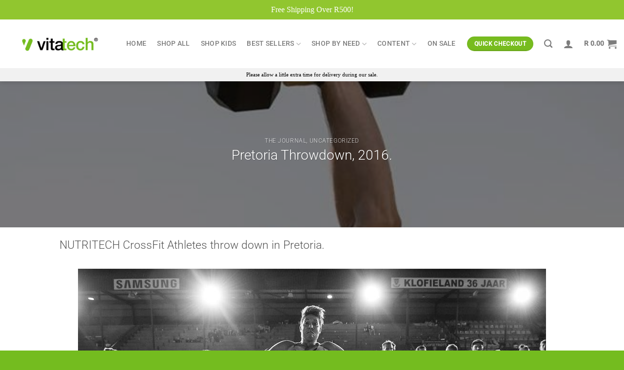

--- FILE ---
content_type: text/html; charset=UTF-8
request_url: https://www.vitatechhealth.com/pretoria-throwdown-2016/
body_size: 28531
content:
<!DOCTYPE html>
<html lang="en-US" class="loading-site no-js">
<head>
<meta charset="UTF-8" />
<link rel="profile" href="http://gmpg.org/xfn/11" />
<link rel="pingback" href="https://www.vitatechhealth.com/xmlrpc.php" />
<script>(function(html){html.className = html.className.replace(/\bno-js\b/,'js')})(document.documentElement);</script>
<meta name='robots' content='index, follow, max-image-preview:large, max-snippet:-1, max-video-preview:-1' />
<meta name="viewport" content="width=device-width, initial-scale=1" />
<!-- This site is optimized with the Yoast SEO plugin v26.7 - https://yoast.com/wordpress/plugins/seo/ -->
<title>Pretoria Throwdown, 2016. - Vitatech Health</title>
<link rel="canonical" href="https://www.vitatechhealth.com/pretoria-throwdown-2016/" />
<meta property="og:locale" content="en_US" />
<meta property="og:type" content="article" />
<meta property="og:title" content="Pretoria Throwdown, 2016. - Vitatech Health" />
<meta property="og:description" content="NUTRITECH CrossFit Athletes throw down in Pretoria.   &nbsp; 22, 23 April 2016 NUTRITECH Athlete Jaco van der Vyver from CrossFit Valley Road elaborates on the happenings of the weekend. &#8220;Being from the windy city can sometimes be quite challenging taking on Pretoria’s altitude and crisp cold air. That however had no effect on the [...]" />
<meta property="og:url" content="https://www.vitatechhealth.com/pretoria-throwdown-2016/" />
<meta property="og:site_name" content="Vitatech Health" />
<meta property="article:publisher" content="https://www.facebook.com/Vitatechhealth/" />
<meta property="article:published_time" content="2016-04-28T10:16:47+00:00" />
<meta property="article:modified_time" content="2016-06-14T12:20:00+00:00" />
<meta property="og:image" content="https://www.vitatechhealth.com/wp-content/uploads/2016/04/13043637_1064329713633173_2227271976352383695_n-1.jpg" />
<meta property="og:image:width" content="654" />
<meta property="og:image:height" content="627" />
<meta property="og:image:type" content="image/jpeg" />
<meta name="author" content="Arnold Gainsford" />
<meta name="twitter:card" content="summary_large_image" />
<meta name="twitter:label1" content="Written by" />
<meta name="twitter:data1" content="Arnold Gainsford" />
<meta name="twitter:label2" content="Est. reading time" />
<meta name="twitter:data2" content="1 minute" />
<script type="application/ld+json" class="yoast-schema-graph">{"@context":"https://schema.org","@graph":[{"@type":"Article","@id":"https://www.vitatechhealth.com/pretoria-throwdown-2016/#article","isPartOf":{"@id":"https://www.vitatechhealth.com/pretoria-throwdown-2016/"},"author":{"name":"Arnold Gainsford","@id":"https://www.vitatechhealth.com/#/schema/person/24404267784351446828a0e8fef64d64"},"headline":"Pretoria Throwdown, 2016.","datePublished":"2016-04-28T10:16:47+00:00","dateModified":"2016-06-14T12:20:00+00:00","mainEntityOfPage":{"@id":"https://www.vitatechhealth.com/pretoria-throwdown-2016/"},"wordCount":203,"publisher":{"@id":"https://www.vitatechhealth.com/#organization"},"image":{"@id":"https://www.vitatechhealth.com/pretoria-throwdown-2016/#primaryimage"},"thumbnailUrl":"https://www.vitatechhealth.com/wp-content/uploads/2016/04/13043637_1064329713633173_2227271976352383695_n-1.jpg","articleSection":["THE JOURNAL"],"inLanguage":"en-US"},{"@type":"WebPage","@id":"https://www.vitatechhealth.com/pretoria-throwdown-2016/","url":"https://www.vitatechhealth.com/pretoria-throwdown-2016/","name":"Pretoria Throwdown, 2016. - Vitatech Health","isPartOf":{"@id":"https://www.vitatechhealth.com/#website"},"primaryImageOfPage":{"@id":"https://www.vitatechhealth.com/pretoria-throwdown-2016/#primaryimage"},"image":{"@id":"https://www.vitatechhealth.com/pretoria-throwdown-2016/#primaryimage"},"thumbnailUrl":"https://www.vitatechhealth.com/wp-content/uploads/2016/04/13043637_1064329713633173_2227271976352383695_n-1.jpg","datePublished":"2016-04-28T10:16:47+00:00","dateModified":"2016-06-14T12:20:00+00:00","breadcrumb":{"@id":"https://www.vitatechhealth.com/pretoria-throwdown-2016/#breadcrumb"},"inLanguage":"en-US","potentialAction":[{"@type":"ReadAction","target":["https://www.vitatechhealth.com/pretoria-throwdown-2016/"]}]},{"@type":"ImageObject","inLanguage":"en-US","@id":"https://www.vitatechhealth.com/pretoria-throwdown-2016/#primaryimage","url":"https://www.vitatechhealth.com/wp-content/uploads/2016/04/13043637_1064329713633173_2227271976352383695_n-1.jpg","contentUrl":"https://www.vitatechhealth.com/wp-content/uploads/2016/04/13043637_1064329713633173_2227271976352383695_n-1.jpg","width":654,"height":627},{"@type":"BreadcrumbList","@id":"https://www.vitatechhealth.com/pretoria-throwdown-2016/#breadcrumb","itemListElement":[{"@type":"ListItem","position":1,"name":"Home","item":"https://www.vitatechhealth.com/"},{"@type":"ListItem","position":2,"name":"THE JOURNAL","item":"https://www.vitatechhealth.com/category/news/"},{"@type":"ListItem","position":3,"name":"Pretoria Throwdown, 2016."}]},{"@type":"WebSite","@id":"https://www.vitatechhealth.com/#website","url":"https://www.vitatechhealth.com/","name":"Vitatech Health","description":"Healthy living made easy.","publisher":{"@id":"https://www.vitatechhealth.com/#organization"},"potentialAction":[{"@type":"SearchAction","target":{"@type":"EntryPoint","urlTemplate":"https://www.vitatechhealth.com/?s={search_term_string}"},"query-input":{"@type":"PropertyValueSpecification","valueRequired":true,"valueName":"search_term_string"}}],"inLanguage":"en-US"},{"@type":"Organization","@id":"https://www.vitatechhealth.com/#organization","name":"Vitatech Health","url":"https://www.vitatechhealth.com/","logo":{"@type":"ImageObject","inLanguage":"en-US","@id":"https://www.vitatechhealth.com/#/schema/logo/image/","url":"https://www.vitatechhealth.com/wp-content/uploads/2019/10/vitatech-logo.png","contentUrl":"https://www.vitatechhealth.com/wp-content/uploads/2019/10/vitatech-logo.png","width":848,"height":239,"caption":"Vitatech Health"},"image":{"@id":"https://www.vitatechhealth.com/#/schema/logo/image/"},"sameAs":["https://www.facebook.com/Vitatechhealth/","https://www.instagram.com/vitatechhealth/"]},{"@type":"Person","@id":"https://www.vitatechhealth.com/#/schema/person/24404267784351446828a0e8fef64d64","name":"Arnold Gainsford","image":{"@type":"ImageObject","inLanguage":"en-US","@id":"https://www.vitatechhealth.com/#/schema/person/image/","url":"https://secure.gravatar.com/avatar/b21887abd1b8709f464f6b30b765fa526a8002b697c602f0d8a8128b104383f5?s=96&d=wp_user_avatar&r=g","contentUrl":"https://secure.gravatar.com/avatar/b21887abd1b8709f464f6b30b765fa526a8002b697c602f0d8a8128b104383f5?s=96&d=wp_user_avatar&r=g","caption":"Arnold Gainsford"},"url":"https://www.vitatechhealth.com/author/nutritechadmin/"}]}</script>
<!-- / Yoast SEO plugin. -->
<link rel='prefetch' href='https://www.vitatechhealth.com/wp-content/themes/flatsome/assets/js/flatsome.js?ver=e1ad26bd5672989785e1' />
<link rel='prefetch' href='https://www.vitatechhealth.com/wp-content/themes/flatsome/assets/js/chunk.slider.js?ver=3.19.10' />
<link rel='prefetch' href='https://www.vitatechhealth.com/wp-content/themes/flatsome/assets/js/chunk.popups.js?ver=3.19.10' />
<link rel='prefetch' href='https://www.vitatechhealth.com/wp-content/themes/flatsome/assets/js/chunk.tooltips.js?ver=3.19.10' />
<link rel='prefetch' href='https://www.vitatechhealth.com/wp-content/themes/flatsome/assets/js/woocommerce.js?ver=dd6035ce106022a74757' />
<link rel="alternate" type="application/rss+xml" title="Vitatech Health &raquo; Feed" href="https://www.vitatechhealth.com/feed/" />
<link rel="alternate" type="application/rss+xml" title="Vitatech Health &raquo; Comments Feed" href="https://www.vitatechhealth.com/comments/feed/" />
<link rel="alternate" title="oEmbed (JSON)" type="application/json+oembed" href="https://www.vitatechhealth.com/wp-json/oembed/1.0/embed?url=https%3A%2F%2Fwww.vitatechhealth.com%2Fpretoria-throwdown-2016%2F" />
<link rel="alternate" title="oEmbed (XML)" type="text/xml+oembed" href="https://www.vitatechhealth.com/wp-json/oembed/1.0/embed?url=https%3A%2F%2Fwww.vitatechhealth.com%2Fpretoria-throwdown-2016%2F&#038;format=xml" />
<style id='wp-img-auto-sizes-contain-inline-css' type='text/css'>
img:is([sizes=auto i],[sizes^="auto," i]){contain-intrinsic-size:3000px 1500px}
/*# sourceURL=wp-img-auto-sizes-contain-inline-css */
</style>
<!-- <link rel='stylesheet' id='woosb-blocks-css' href='https://www.vitatechhealth.com/wp-content/plugins/woo-product-bundle/assets/css/blocks.css?ver=8.4.3' type='text/css' media='all' /> -->
<!-- <link rel='stylesheet' id='wepb-checkout-integration-css' href='https://www.vitatechhealth.com/wp-content/plugins/easy-product-bundles-for-woocommerce/assets/css/checkout-integration/style.css?ver=6.15.0' type='text/css' media='all' /> -->
<!-- <link rel='stylesheet' id='acfwf-wc-cart-block-integration-css' href='https://www.vitatechhealth.com/wp-content/plugins/advanced-coupons-for-woocommerce-free/dist/assets/index-467dde24.css?ver=1768808486' type='text/css' media='all' /> -->
<!-- <link rel='stylesheet' id='acfwf-wc-checkout-block-integration-css' href='https://www.vitatechhealth.com/wp-content/plugins/advanced-coupons-for-woocommerce-free/dist/assets/index-2a7d8588.css?ver=1768808486' type='text/css' media='all' /> -->
<!-- <link rel='stylesheet' id='postnet-selector-editor-css' href='https://www.vitatechhealth.com/wp-content/plugins/scrubbill/build/blocks/postnet-selector/style-index.css?ver=1.0' type='text/css' media='all' /> -->
<!-- <link rel='stylesheet' id='fluentform-elementor-widget-css' href='https://www.vitatechhealth.com/wp-content/plugins/fluentform/assets/css/fluent-forms-elementor-widget.css?ver=6.1.14' type='text/css' media='all' /> -->
<link rel="stylesheet" type="text/css" href="//www.vitatechhealth.com/wp-content/cache/wpfc-minified/kl3cea4h/fa4g0.css" media="all"/>
<style id='wp-block-library-inline-css' type='text/css'>
:root{--wp-block-synced-color:#7a00df;--wp-block-synced-color--rgb:122,0,223;--wp-bound-block-color:var(--wp-block-synced-color);--wp-editor-canvas-background:#ddd;--wp-admin-theme-color:#007cba;--wp-admin-theme-color--rgb:0,124,186;--wp-admin-theme-color-darker-10:#006ba1;--wp-admin-theme-color-darker-10--rgb:0,107,160.5;--wp-admin-theme-color-darker-20:#005a87;--wp-admin-theme-color-darker-20--rgb:0,90,135;--wp-admin-border-width-focus:2px}@media (min-resolution:192dpi){:root{--wp-admin-border-width-focus:1.5px}}.wp-element-button{cursor:pointer}:root .has-very-light-gray-background-color{background-color:#eee}:root .has-very-dark-gray-background-color{background-color:#313131}:root .has-very-light-gray-color{color:#eee}:root .has-very-dark-gray-color{color:#313131}:root .has-vivid-green-cyan-to-vivid-cyan-blue-gradient-background{background:linear-gradient(135deg,#00d084,#0693e3)}:root .has-purple-crush-gradient-background{background:linear-gradient(135deg,#34e2e4,#4721fb 50%,#ab1dfe)}:root .has-hazy-dawn-gradient-background{background:linear-gradient(135deg,#faaca8,#dad0ec)}:root .has-subdued-olive-gradient-background{background:linear-gradient(135deg,#fafae1,#67a671)}:root .has-atomic-cream-gradient-background{background:linear-gradient(135deg,#fdd79a,#004a59)}:root .has-nightshade-gradient-background{background:linear-gradient(135deg,#330968,#31cdcf)}:root .has-midnight-gradient-background{background:linear-gradient(135deg,#020381,#2874fc)}:root{--wp--preset--font-size--normal:16px;--wp--preset--font-size--huge:42px}.has-regular-font-size{font-size:1em}.has-larger-font-size{font-size:2.625em}.has-normal-font-size{font-size:var(--wp--preset--font-size--normal)}.has-huge-font-size{font-size:var(--wp--preset--font-size--huge)}.has-text-align-center{text-align:center}.has-text-align-left{text-align:left}.has-text-align-right{text-align:right}.has-fit-text{white-space:nowrap!important}#end-resizable-editor-section{display:none}.aligncenter{clear:both}.items-justified-left{justify-content:flex-start}.items-justified-center{justify-content:center}.items-justified-right{justify-content:flex-end}.items-justified-space-between{justify-content:space-between}.screen-reader-text{border:0;clip-path:inset(50%);height:1px;margin:-1px;overflow:hidden;padding:0;position:absolute;width:1px;word-wrap:normal!important}.screen-reader-text:focus{background-color:#ddd;clip-path:none;color:#444;display:block;font-size:1em;height:auto;left:5px;line-height:normal;padding:15px 23px 14px;text-decoration:none;top:5px;width:auto;z-index:100000}html :where(.has-border-color){border-style:solid}html :where([style*=border-top-color]){border-top-style:solid}html :where([style*=border-right-color]){border-right-style:solid}html :where([style*=border-bottom-color]){border-bottom-style:solid}html :where([style*=border-left-color]){border-left-style:solid}html :where([style*=border-width]){border-style:solid}html :where([style*=border-top-width]){border-top-style:solid}html :where([style*=border-right-width]){border-right-style:solid}html :where([style*=border-bottom-width]){border-bottom-style:solid}html :where([style*=border-left-width]){border-left-style:solid}html :where(img[class*=wp-image-]){height:auto;max-width:100%}:where(figure){margin:0 0 1em}html :where(.is-position-sticky){--wp-admin--admin-bar--position-offset:var(--wp-admin--admin-bar--height,0px)}@media screen and (max-width:600px){html :where(.is-position-sticky){--wp-admin--admin-bar--position-offset:0px}}
/*# sourceURL=/wp-includes/css/dist/block-library/common.min.css */
</style>
<!-- <link rel='stylesheet' id='cr-frontend-css-css' href='https://www.vitatechhealth.com/wp-content/plugins/customer-reviews-woocommerce/css/frontend.css?ver=5.97.0' type='text/css' media='all' /> -->
<!-- <link rel='stylesheet' id='simple-banner-style-css' href='https://www.vitatechhealth.com/wp-content/plugins/simple-banner/simple-banner.css?ver=3.2.0' type='text/css' media='all' /> -->
<link rel="stylesheet" type="text/css" href="//www.vitatechhealth.com/wp-content/cache/wpfc-minified/8uutvswx/fa4g0.css" media="all"/>
<style id='woocommerce-inline-inline-css' type='text/css'>
.woocommerce form .form-row .required { visibility: visible; }
/*# sourceURL=woocommerce-inline-inline-css */
</style>
<!-- <link rel='stylesheet' id='metorik-css-css' href='https://www.vitatechhealth.com/wp-content/plugins/metorik-helper/assets/css/metorik.css?ver=2.0.10' type='text/css' media='all' /> -->
<!-- <link rel='stylesheet' id='jquery-ui-style-css' href='https://www.vitatechhealth.com/wp-content/plugins/woocommerce-jetpack/includes/css/jquery-ui.css?ver=1768816676' type='text/css' media='all' /> -->
<!-- <link rel='stylesheet' id='wcj-timepicker-style-css' href='https://www.vitatechhealth.com/wp-content/plugins/woocommerce-jetpack/includes/lib/timepicker/jquery.timepicker.min.css?ver=7.9.0' type='text/css' media='all' /> -->
<!-- <link rel='stylesheet' id='woosb-frontend-css' href='https://www.vitatechhealth.com/wp-content/plugins/woo-product-bundle/assets/css/frontend.css?ver=8.4.3' type='text/css' media='all' /> -->
<!-- <link rel='stylesheet' id='pmw-public-elementor-fix-css' href='https://www.vitatechhealth.com/wp-content/plugins/woocommerce-google-adwords-conversion-tracking-tag/css/public/elementor-fix.css?ver=1.54.1' type='text/css' media='all' /> -->
<!-- <link rel='stylesheet' id='photoswipe-css' href='https://www.vitatechhealth.com/wp-content/plugins/woocommerce/assets/css/photoswipe/photoswipe.min.css?ver=10.4.3' type='text/css' media='all' /> -->
<!-- <link rel='stylesheet' id='photoswipe-default-skin-css' href='https://www.vitatechhealth.com/wp-content/plugins/woocommerce/assets/css/photoswipe/default-skin/default-skin.min.css?ver=10.4.3' type='text/css' media='all' /> -->
<!-- <link rel='stylesheet' id='flatsome-main-css' href='https://www.vitatechhealth.com/wp-content/themes/flatsome/assets/css/flatsome.css?ver=3.19.10' type='text/css' media='all' /> -->
<link rel="stylesheet" type="text/css" href="//www.vitatechhealth.com/wp-content/cache/wpfc-minified/8hube3gh/fa4g0.css" media="all"/>
<style id='flatsome-main-inline-css' type='text/css'>
@font-face {
font-family: "fl-icons";
font-display: block;
src: url(https://www.vitatechhealth.com/wp-content/themes/flatsome/assets/css/icons/fl-icons.eot?v=3.19.10);
src:
url(https://www.vitatechhealth.com/wp-content/themes/flatsome/assets/css/icons/fl-icons.eot#iefix?v=3.19.10) format("embedded-opentype"),
url(https://www.vitatechhealth.com/wp-content/themes/flatsome/assets/css/icons/fl-icons.woff2?v=3.19.10) format("woff2"),
url(https://www.vitatechhealth.com/wp-content/themes/flatsome/assets/css/icons/fl-icons.ttf?v=3.19.10) format("truetype"),
url(https://www.vitatechhealth.com/wp-content/themes/flatsome/assets/css/icons/fl-icons.woff?v=3.19.10) format("woff"),
url(https://www.vitatechhealth.com/wp-content/themes/flatsome/assets/css/icons/fl-icons.svg?v=3.19.10#fl-icons) format("svg");
}
/*# sourceURL=flatsome-main-inline-css */
</style>
<!-- <link rel='stylesheet' id='flatsome-shop-css' href='https://www.vitatechhealth.com/wp-content/themes/flatsome/assets/css/flatsome-shop.css?ver=3.19.10' type='text/css' media='all' /> -->
<!-- <link rel='stylesheet' id='flatsome-style-css' href='https://www.vitatechhealth.com/wp-content/themes/flatsome-child/style.css?ver=6.9' type='text/css' media='all' /> -->
<!-- <link rel='stylesheet' id='sib-front-css-css' href='https://www.vitatechhealth.com/wp-content/plugins/mailin/css/mailin-front.css?ver=6.9' type='text/css' media='all' /> -->
<link rel="stylesheet" type="text/css" href="//www.vitatechhealth.com/wp-content/cache/wpfc-minified/fcr5ve5j/fa4g0.css" media="all"/>
<script src='//www.vitatechhealth.com/wp-content/cache/wpfc-minified/kpu0kqmc/fa4g0.js' type="text/javascript"></script>
<!-- <script src="https://www.vitatechhealth.com/wp-includes/js/jquery/jquery.min.js?ver=3.7.1" id="jquery-core-js"></script> -->
<!-- <script src="https://www.vitatechhealth.com/wp-includes/js/jquery/jquery-migrate.min.js?ver=3.4.1" id="jquery-migrate-js"></script> -->
<script id="simple-banner-script-js-before">
const simpleBannerScriptParams = {"pro_version_enabled":"","debug_mode":"","id":1675,"version":"3.2.0","banner_params":[{"hide_simple_banner":"yes","simple_banner_prepend_element":"","simple_banner_position":"sticky","header_margin":"","header_padding":"","wp_body_open_enabled":"","wp_body_open":true,"simple_banner_z_index":"2000","simple_banner_text":"UP TO 50% OFF | WHILE STOCKS LAST | ORDERS MAY TAKE LONGER THAN USUAL","disabled_on_current_page":false,"disabled_pages_array":[],"is_current_page_a_post":true,"disabled_on_posts":"","simple_banner_disabled_page_paths":"","simple_banner_font_size":"","simple_banner_color":"#d60505","simple_banner_text_color":"#ffffff","simple_banner_link_color":"#73BC1E","simple_banner_close_color":"","simple_banner_custom_css":"","simple_banner_scrolling_custom_css":"","simple_banner_text_custom_css":"","simple_banner_button_css":"","site_custom_css":"","keep_site_custom_css":"","site_custom_js":"","keep_site_custom_js":"","close_button_enabled":"","close_button_expiration":"","close_button_cookie_set":false,"current_date":{"date":"2026-01-19 09:57:56.696308","timezone_type":3,"timezone":"UTC"},"start_date":{"date":"2026-01-19 09:57:56.696313","timezone_type":3,"timezone":"UTC"},"end_date":{"date":"2026-01-19 09:57:56.696317","timezone_type":3,"timezone":"UTC"},"simple_banner_start_after_date":"","simple_banner_remove_after_date":"","simple_banner_insert_inside_element":""}]}
//# sourceURL=simple-banner-script-js-before
</script>
<script src='//www.vitatechhealth.com/wp-content/cache/wpfc-minified/2gcnund/fa4g0.js' type="text/javascript"></script>
<!-- <script src="https://www.vitatechhealth.com/wp-content/plugins/simple-banner/simple-banner.js?ver=3.2.0" id="simple-banner-script-js"></script> -->
<!-- <script src="https://www.vitatechhealth.com/wp-content/plugins/woocommerce/assets/js/jquery-blockui/jquery.blockUI.min.js?ver=2.7.0-wc.10.4.3" id="wc-jquery-blockui-js" data-wp-strategy="defer"></script> -->
<script id="wc-add-to-cart-js-extra">
var wc_add_to_cart_params = {"ajax_url":"/wp-admin/admin-ajax.php","wc_ajax_url":"/?wc-ajax=%%endpoint%%","i18n_view_cart":"View cart","cart_url":"https://www.vitatechhealth.com/cart-new/","is_cart":"","cart_redirect_after_add":"no"};
//# sourceURL=wc-add-to-cart-js-extra
</script>
<script src='//www.vitatechhealth.com/wp-content/cache/wpfc-minified/qikszgix/fa4ms.js' type="text/javascript"></script>
<!-- <script src="https://www.vitatechhealth.com/wp-content/plugins/woocommerce/assets/js/frontend/add-to-cart.min.js?ver=10.4.3" id="wc-add-to-cart-js" defer data-wp-strategy="defer"></script> -->
<!-- <script src="https://www.vitatechhealth.com/wp-content/plugins/woocommerce/assets/js/js-cookie/js.cookie.min.js?ver=2.1.4-wc.10.4.3" id="wc-js-cookie-js" data-wp-strategy="defer"></script> -->
<!-- <script src="https://www.vitatechhealth.com/wp-includes/js/dist/hooks.min.js?ver=dd5603f07f9220ed27f1" id="wp-hooks-js"></script> -->
<script id="wpm-js-extra">
var wpm = {"ajax_url":"https://www.vitatechhealth.com/wp-admin/admin-ajax.php","root":"https://www.vitatechhealth.com/wp-json/","nonce_wp_rest":"7f4d68300d","nonce_ajax":"ab2f182bc0"};
//# sourceURL=wpm-js-extra
</script>
<script src='//www.vitatechhealth.com/wp-content/cache/wpfc-minified/8ilq2sbg/fa4g0.js' type="text/javascript"></script>
<!-- <script src="https://www.vitatechhealth.com/wp-content/plugins/woocommerce-google-adwords-conversion-tracking-tag/js/public/free/wpm-public.p1.min.js?ver=1.54.1" id="wpm-js"></script> -->
<!-- <script src="https://www.vitatechhealth.com/wp-content/plugins/woocommerce/assets/js/photoswipe/photoswipe.min.js?ver=4.1.1-wc.10.4.3" id="wc-photoswipe-js" defer data-wp-strategy="defer"></script> -->
<!-- <script src="https://www.vitatechhealth.com/wp-content/plugins/woocommerce/assets/js/photoswipe/photoswipe-ui-default.min.js?ver=4.1.1-wc.10.4.3" id="wc-photoswipe-ui-default-js" defer data-wp-strategy="defer"></script> -->
<script id="sib-front-js-js-extra">
var sibErrMsg = {"invalidMail":"Please fill out valid email address","requiredField":"Please fill out required fields","invalidDateFormat":"Please fill out valid date format","invalidSMSFormat":"Please fill out valid phone number"};
var ajax_sib_front_object = {"ajax_url":"https://www.vitatechhealth.com/wp-admin/admin-ajax.php","ajax_nonce":"e5181a813d","flag_url":"https://www.vitatechhealth.com/wp-content/plugins/mailin/img/flags/"};
//# sourceURL=sib-front-js-js-extra
</script>
<script src='//www.vitatechhealth.com/wp-content/cache/wpfc-minified/kagehphp/fa4g0.js' type="text/javascript"></script>
<!-- <script src="https://www.vitatechhealth.com/wp-content/plugins/mailin/js/mailin-front.js?ver=1768808499" id="sib-front-js-js"></script> -->
<link rel="https://api.w.org/" href="https://www.vitatechhealth.com/wp-json/" /><link rel="alternate" title="JSON" type="application/json" href="https://www.vitatechhealth.com/wp-json/wp/v2/posts/1675" /><link rel="EditURI" type="application/rsd+xml" title="RSD" href="https://www.vitatechhealth.com/xmlrpc.php?rsd" />
<meta name="generator" content="WordPress 6.9" />
<meta name="generator" content="WooCommerce 10.4.3" />
<link rel='shortlink' href='https://www.vitatechhealth.com/?p=1675' />
<meta name="generator" content="Advanced Coupons for WooCommerce Free v4.7.1" /><style id="simple-banner-hide" type="text/css">.simple-banner{display:none;}</style><style id="simple-banner-position" type="text/css">.simple-banner{position:sticky;}</style><style id="simple-banner-background-color" type="text/css">.simple-banner{background:#d60505;}</style><style id="simple-banner-text-color" type="text/css">.simple-banner .simple-banner-text{color:#ffffff;}</style><style id="simple-banner-link-color" type="text/css">.simple-banner .simple-banner-text a{color:#73BC1E;}</style><style id="simple-banner-z-index" type="text/css">.simple-banner{z-index:2000;}</style><style id="simple-banner-site-custom-css-dummy" type="text/css"></style><script id="simple-banner-site-custom-js-dummy" type="text/javascript"></script><meta name="google-site-verification" content="A_kRiejmDWzqck65SpI-JYEYFmzcsoXfUUTA1vzFqWY" />	<noscript><style>.woocommerce-product-gallery{ opacity: 1 !important; }</style></noscript>
<meta name="generator" content="Elementor 3.34.1; features: additional_custom_breakpoints; settings: css_print_method-external, google_font-enabled, font_display-auto">
<!-- START Pixel Manager for WooCommerce -->
<script>
window.wpmDataLayer = window.wpmDataLayer || {};
window.wpmDataLayer = Object.assign(window.wpmDataLayer, {"cart":{},"cart_item_keys":{},"version":{"number":"1.54.1","pro":false,"eligible_for_updates":false,"distro":"fms","beta":false,"show":true},"pixels":{"google":{"linker":{"settings":null},"user_id":false,"analytics":{"ga4":{"measurement_id":"G-35HW9X4FP5","parameters":{},"mp_active":false,"debug_mode":false,"page_load_time_tracking":false},"id_type":"post_id"},"tag_id":"G-35HW9X4FP5","tag_id_suppressed":[],"tag_gateway":{"measurement_path":""},"tcf_support":false,"consent_mode":{"is_active":true,"wait_for_update":500,"ads_data_redaction":false,"url_passthrough":true}},"facebook":{"pixel_id":"1158916242544705","dynamic_remarketing":{"id_type":"post_id"},"capi":false,"advanced_matching":false,"exclusion_patterns":[],"fbevents_js_url":"https://connect.facebook.net/en_US/fbevents.js"}},"shop":{"list_name":"Blog Post | Pretoria Throwdown, 2016.","list_id":"blog_post_pretoria-throwdown-2016","page_type":"blog_post","currency":"ZAR","selectors":{"addToCart":[],"beginCheckout":[]},"order_duplication_prevention":true,"view_item_list_trigger":{"test_mode":false,"background_color":"green","opacity":0.5,"repeat":true,"timeout":1000,"threshold":0.8},"variations_output":true,"session_active":false},"page":{"id":1675,"title":"Pretoria Throwdown, 2016.","type":"post","categories":[{"term_id":54,"name":"THE JOURNAL","slug":"news","term_group":0,"term_taxonomy_id":54,"taxonomy":"category","description":"THE JOURNAL: INDEX\r\nA knowledge base of product information and lifestyle content.","parent":0,"count":73,"filter":"raw","cat_ID":54,"category_count":73,"category_description":"THE JOURNAL: INDEX\r\nA knowledge base of product information and lifestyle content.","cat_name":"THE JOURNAL","category_nicename":"news","category_parent":0},{"term_id":1,"name":"Uncategorized","slug":"uncategorized","term_group":0,"term_taxonomy_id":1,"taxonomy":"category","description":"","parent":0,"count":32,"filter":"raw","cat_ID":1,"category_count":32,"category_description":"","cat_name":"Uncategorized","category_nicename":"uncategorized","category_parent":0}],"parent":{"id":0,"title":"Pretoria Throwdown, 2016.","type":"post","categories":[{"term_id":54,"name":"THE JOURNAL","slug":"news","term_group":0,"term_taxonomy_id":54,"taxonomy":"category","description":"THE JOURNAL: INDEX\r\nA knowledge base of product information and lifestyle content.","parent":0,"count":73,"filter":"raw","cat_ID":54,"category_count":73,"category_description":"THE JOURNAL: INDEX\r\nA knowledge base of product information and lifestyle content.","cat_name":"THE JOURNAL","category_nicename":"news","category_parent":0},{"term_id":1,"name":"Uncategorized","slug":"uncategorized","term_group":0,"term_taxonomy_id":1,"taxonomy":"category","description":"","parent":0,"count":32,"filter":"raw","cat_ID":1,"category_count":32,"category_description":"","cat_name":"Uncategorized","category_nicename":"uncategorized","category_parent":0}]}},"general":{"user_logged_in":false,"scroll_tracking_thresholds":[],"page_id":1675,"exclude_domains":[],"server_2_server":{"active":false,"user_agent_exclude_patterns":[],"ip_exclude_list":[],"pageview_event_s2s":{"is_active":false,"pixels":["facebook"]}},"consent_management":{"explicit_consent":false},"lazy_load_pmw":false,"chunk_base_path":"https://www.vitatechhealth.com/wp-content/plugins/woocommerce-google-adwords-conversion-tracking-tag/js/public/free/","modules":{"load_deprecated_functions":true}}});
</script>
<!-- END Pixel Manager for WooCommerce -->
<style>
.e-con.e-parent:nth-of-type(n+4):not(.e-lazyloaded):not(.e-no-lazyload),
.e-con.e-parent:nth-of-type(n+4):not(.e-lazyloaded):not(.e-no-lazyload) * {
background-image: none !important;
}
@media screen and (max-height: 1024px) {
.e-con.e-parent:nth-of-type(n+3):not(.e-lazyloaded):not(.e-no-lazyload),
.e-con.e-parent:nth-of-type(n+3):not(.e-lazyloaded):not(.e-no-lazyload) * {
background-image: none !important;
}
}
@media screen and (max-height: 640px) {
.e-con.e-parent:nth-of-type(n+2):not(.e-lazyloaded):not(.e-no-lazyload),
.e-con.e-parent:nth-of-type(n+2):not(.e-lazyloaded):not(.e-no-lazyload) * {
background-image: none !important;
}
}
</style>
<link rel="modulepreload" href="https://www.vitatechhealth.com/wp-content/plugins/advanced-coupons-for-woocommerce-free/dist/common/NoticesPlugin.12346420.js"  /><link rel="modulepreload" href="https://www.vitatechhealth.com/wp-content/plugins/advanced-coupons-for-woocommerce-free/dist/common/sanitize.7727159a.js"  /><link rel="modulepreload" href="https://www.vitatechhealth.com/wp-content/plugins/advanced-coupons-for-woocommerce-free/dist/common/NoticesPlugin.12346420.js"  /><link rel="modulepreload" href="https://www.vitatechhealth.com/wp-content/plugins/advanced-coupons-for-woocommerce-free/dist/common/sanitize.7727159a.js"  /><link rel="icon" href="https://www.vitatechhealth.com/wp-content/uploads/2021/06/cropped-VitaTech-thumb-32x32.gif" sizes="32x32" />
<link rel="icon" href="https://www.vitatechhealth.com/wp-content/uploads/2021/06/cropped-VitaTech-thumb-192x192.gif" sizes="192x192" />
<link rel="apple-touch-icon" href="https://www.vitatechhealth.com/wp-content/uploads/2021/06/cropped-VitaTech-thumb-180x180.gif" />
<meta name="msapplication-TileImage" content="https://www.vitatechhealth.com/wp-content/uploads/2021/06/cropped-VitaTech-thumb-270x270.gif" />
<style id="custom-css" type="text/css">:root {--primary-color: #77bc1f;--fs-color-primary: #77bc1f;--fs-color-secondary: #77bc1f;--fs-color-success: #919191;--fs-color-alert: #9e1f63;--fs-experimental-link-color: #000000;--fs-experimental-link-color-hover: #77bc1f;}.tooltipster-base {--tooltip-color: #fff;--tooltip-bg-color: #000;}.off-canvas-right .mfp-content, .off-canvas-left .mfp-content {--drawer-width: 300px;}.off-canvas .mfp-content.off-canvas-cart {--drawer-width: 360px;}.container-width, .full-width .ubermenu-nav, .container, .row{max-width: 1370px}.row.row-collapse{max-width: 1340px}.row.row-small{max-width: 1362.5px}.row.row-large{max-width: 1400px}.header-main{height: 100px}#logo img{max-height: 100px}#logo{width:169px;}#logo img{padding:18px 0;}.header-bottom{min-height: 10px}.header-top{min-height: 40px}.transparent .header-main{height: 30px}.transparent #logo img{max-height: 30px}.has-transparent + .page-title:first-of-type,.has-transparent + #main > .page-title,.has-transparent + #main > div > .page-title,.has-transparent + #main .page-header-wrapper:first-of-type .page-title{padding-top: 110px;}.header.show-on-scroll,.stuck .header-main{height:90px!important}.stuck #logo img{max-height: 90px!important}.search-form{ width: 100%;}.header-bg-color {background-color: rgba(255,255,255,0.9)}.header-bottom {background-color: #f1f1f1}.top-bar-nav > li > a{line-height: 36px }.header-main .nav > li > a{line-height: 16px }.stuck .header-main .nav > li > a{line-height: 15px }.header-bottom-nav > li > a{line-height: 16px }@media (max-width: 549px) {.header-main{height: 70px}#logo img{max-height: 70px}}.main-menu-overlay{background-color: #474747}.nav-dropdown{border-radius:3px}.nav-dropdown{font-size:101%}.header-top{background-color:#91c62f!important;}body{font-size: 90%;}@media screen and (max-width: 549px){body{font-size: 100%;}}body{font-family: Roboto, sans-serif;}body {font-weight: 400;font-style: normal;}.nav > li > a {font-family: Roboto, sans-serif;}.mobile-sidebar-levels-2 .nav > li > ul > li > a {font-family: Roboto, sans-serif;}.nav > li > a,.mobile-sidebar-levels-2 .nav > li > ul > li > a {font-weight: 500;font-style: normal;}h1,h2,h3,h4,h5,h6,.heading-font, .off-canvas-center .nav-sidebar.nav-vertical > li > a{font-family: Roboto, sans-serif;}h1,h2,h3,h4,h5,h6,.heading-font,.banner h1,.banner h2 {font-weight: 300;font-style: normal;}.alt-font{font-family: Roboto, sans-serif;}.alt-font {font-weight: 300!important;font-style: normal!important;}.header:not(.transparent) .top-bar-nav > li > a {color: #707070;}.header:not(.transparent) .top-bar-nav.nav > li > a:hover,.header:not(.transparent) .top-bar-nav.nav > li.active > a,.header:not(.transparent) .top-bar-nav.nav > li.current > a,.header:not(.transparent) .top-bar-nav.nav > li > a.active,.header:not(.transparent) .top-bar-nav.nav > li > a.current{color: #76bc21;}.top-bar-nav.nav-line-bottom > li > a:before,.top-bar-nav.nav-line-grow > li > a:before,.top-bar-nav.nav-line > li > a:before,.top-bar-nav.nav-box > li > a:hover,.top-bar-nav.nav-box > li.active > a,.top-bar-nav.nav-pills > li > a:hover,.top-bar-nav.nav-pills > li.active > a{color:#FFF!important;background-color: #76bc21;}.badge-inner.on-sale{background-color: #f80606}.badge-inner.new-bubble{background-color: #81d742}.star-rating span:before,.star-rating:before, .woocommerce-page .star-rating:before, .stars a:hover:after, .stars a.active:after{color: #2d2d2d}@media screen and (min-width: 550px){.products .box-vertical .box-image{min-width: 247px!important;width: 247px!important;}}.footer-1{background-color: #1a1a1a}.absolute-footer, html{background-color: #74bc1f}.nav-vertical-fly-out > li + li {border-top-width: 1px; border-top-style: solid;}.label-new.menu-item > a:after{content:"New";}.label-hot.menu-item > a:after{content:"Hot";}.label-sale.menu-item > a:after{content:"Sale";}.label-popular.menu-item > a:after{content:"Popular";}</style>		<style type="text/css" id="wp-custom-css">
@font-face {
font-family: 'United Sans Cd Bd';
src: url('https://nutritechfit.com/wp-content/themes/flatsome-child/assets/fonts/UnitedSansCond-Bold.eot');
src: url('https://nutritechfit.com/wp-content/themes/flatsome-child/assets/fonts/UnitedSansCond-Bold.eot?#iefix') format('embedded-opentype'),
url('https://nutritechfit.com/wp-content/themes/flatsome-child/assets/fonts/UnitedSansCond-Bold.woff2') format('woff2'),
url('https://nutritechfit.com/wp-content/themes/flatsome-child/assets/fonts/UnitedSansCond-Bold.woff') format('woff'),
url('https://nutritechfit.com/wp-content/themes/flatsome-child/assets/fonts/UnitedSansCond-Bold.ttf') format('truetype');
font-weight: bold;
font-style: normal;
}
@font-face {
font-family: 'United Sans SmCd Bk';
src: url('https://nutritechfit.com/wp-content/themes/flatsome-child/assets/fonts/UnitedSansSemiCond-Black.eot');
src: url('https://nutritechfit.com/wp-content/themes/flatsome-child/assets/fonts/UnitedSansSemiCond-Black.eot?#iefix') format('embedded-opentype'),
url('https://nutritechfit.com/wp-content/themes/flatsome-child/assets/fonts/UnitedSansSemiCond-Black.woff2') format('woff2'),
url('https://nutritechfit.com/wp-content/themes/flatsome-child/assets/fonts/UnitedSansSemiCond-Black.woff') format('woff'),
url('https://nutritechfit.com/wp-content/themes/flatsome-child/assets/fonts/UnitedSansSemiCond-Black.ttf') format('truetype');
font-weight: 900;
font-style: normal;
}
@font-face {
font-family: 'United Sans Cd Bk';
src: url('https://nutritechfit.com/wp-content/themes/flatsome-child/assets/fonts/UnitedSansCond-Black.eot');
src: url('https://nutritechfit.com/wp-content/themes/flatsome-child/assets/fonts/UnitedSansCond-Black.eot?#iefix') format('embedded-opentype'),
url('https://nutritechfit.com/wp-content/themes/flatsome-child/assets/fonts/UnitedSansCond-Black.woff2') format('woff2'),
url('https://nutritechfit.com/wp-content/themes/flatsome-child/assets/fonts/UnitedSansCond-Black.woff') format('woff'),
url('https://nutritechfit.com/wp-content/themes/flatsome-child/assets/fonts/UnitedSansCond-Black.ttf') format('truetype');
font-weight: 900;
font-style: normal;
}
@font-face {
font-family: 'United Sans Rg Bk';
src: url('https://nutritechfit.com/wp-content/themes/flatsome-child/assets/fonts/UnitedSansReg-Black.eot');
src: url('https://nutritechfit.com/wp-content/themes/flatsome-child/assets/fonts/UnitedSansReg-Black.eot?#iefix') format('embedded-opentype'),
url('https://nutritechfit.com/wp-content/themes/flatsome-child/assets/fonts/UnitedSansReg-Black.woff2') format('woff2'),
url('https://nutritechfit.com/wp-content/themes/flatsome-child/assets/fonts/UnitedSansReg-Black.woff') format('woff'),
url('https://nutritechfit.com/wp-content/themes/flatsome-child/assets/fonts/UnitedSansReg-Black.ttf') format('truetype');
font-weight: 900;
font-style: normal;
}
@font-face {
font-family: 'United Sans Cd Hv';
src: url('https://nutritechfit.com/wp-content/themes/flatsome-child/assets/fonts/UnitedSansCond-Heavy.eot');
src: url('https://nutritechfit.com/wp-content/themes/flatsome-child/assets/fonts/UnitedSansCond-Heavy.eot?#iefix') format('embedded-opentype'),
url('https://nutritechfit.com/wp-content/themes/flatsome-child/assets/fonts/UnitedSansCond-Heavy.woff2') format('woff2'),
url('https://nutritechfit.com/wp-content/themes/flatsome-child/assets/fonts/UnitedSansCond-Heavy.woff') format('woff'),
url('https://nutritechfit.com/wp-content/themes/flatsome-child/assets/fonts/UnitedSansCond-Heavy.ttf') format('truetype');
font-weight: 900;
font-style: normal;
}
@font-face {
font-family: 'Nike Combat Stencil';
src: url('https://nutritechfit.com/wp-content/themes/flatsome-child/assets/fonts/NikeCombatStencil.eot');
src: url('https://nutritechfit.com/wp-content/themes/flatsome-child/assets/fonts/NikeCombatStencil.eot?#iefix') format('embedded-opentype'),
url('https://nutritechfit.com/wp-content/themes/flatsome-child/assets/fonts/NikeCombatStencil.woff2') format('woff2'),
url('https://nutritechfit.com/wp-content/themes/flatsome-child/assets/fonts/NikeCombatStencil.woff') format('woff'),
url('https://nutritechfit.com/wp-content/themes/flatsome-child/assets/fonts/NikeCombatStencil.ttf') format('truetype'),
url('https://nutritechfit.com/wp-content/themes/flatsome-child/assets/fonts/NikeCombatStencil.svg#NikeCombatStencil') format('svg');
font-weight: normal;
font-style: normal;
}
@font-face {
font-family: 'Helvetica Neue';
src: url('https://nutritechfit.com/wp-content/themes/flatsome-child/assets/fonts/HelveticaNeue-Bold.eot');
src: url('https://nutritechfit.com/wp-content/themes/flatsome-child/assets/fonts/HelveticaNeue-Bold.eot?#iefix') format('embedded-opentype'),
url('https://nutritechfit.com/wp-content/themes/flatsome-child/assets/fonts/HelveticaNeue-Bold.woff2') format('woff2'),
url('https://nutritechfit.com/wp-content/themes/flatsome-child/assets/fonts/HelveticaNeue-Bold.woff') format('woff'),
url('https://nutritechfit.com/wp-content/themes/flatsome-child/assets/fonts/HelveticaNeue-Bold.ttf') format('truetype'),
url('https://nutritechfit.com/wp-content/themes/flatsome-child/assets/fonts/HelveticaNeue-Bold.svg#HelveticaNeue-Bold') format('svg');
font-weight: normal;
font-style: normal;
}
.image-box-content {
width: 100%;
height: 100%;
position: absolute;
top: 50%;
left: 0;
padding: 30px;
}
.top-button {
width: 130px;
height: 32px;
position: relative;
display: inline-block;
}
.top-button .img-top {
display: none;
position: absolute;
top: 0;
left: 0;
z-index: 99;
}
.top-button:hover .img-top {
display: inline;
}
.nav-left {
justify-content: center !important;
}
.logo-left .logo {
margin-left: 22px;
}
#mobile-hide-row .col, .gallery-item, .columns {
padding: 0 !important;
}
.home-title {
font-size:3em;
}
.home-subtitle {
font-size:2em;
}
.home-content {
font-size:1.5em;
}
.home-box-content{
color:#BDBDBD;
}
.header-top {
padding-top: 3px !important;
}
.footer-wrapper {
color:#777;
}
.footer-wrapper h4 {
color: #BDBDBD;
}
.footer-wrapper h4 a{
color: #BDBDBD;
}
.footer-wrapper ul {
list-style-type: none;
}
.footer-wrapper ul li a{
color: #808080;
}
#mega-menu-wrap-primary #mega-menu-primary img {
width:100% !important;
}
.menu-sub-block {
padding:10px 0px !important;
}
.page-wrapper {
padding-top: 0px !important;
}
.top-button img {
width:80%;
}
.nutritech-sub-menu a {
color: #77BC1F !important;
font-size:18px !important;
font-weight: 400 !important;
}
.sub-menu-title a {
color: #BDBDBD !important;
font-size:18px !important;
font-weight: 400 !important;
}
.sub-menu-link-grey a {
color: #808080 !important;
}
li {
margin-bottom: 0em !important;
}
.shop-by-goals .col {
padding:0px !important;
}
#navproduct ul {
display: block !important;
list-style: none !important;
text-align: center !important;
padding: 0 !important;
margin: 0 !important;
}
#navproduct .nav>li>a {
font-size: 1.1em !important;
}
#navproduct .nav>li>a:hover {
color: #77bc1f !important;
}
.product-footer .woocommerce-tabs {
padding: 0px;
border-top: 0px solid #ececec;
}
.top-title {
font-size: 24px;
padding-bottom: 4px;
text-transform: uppercase;
font-family: 'montserratbold';
letter-spacing: -1px;
color: #000;
}
.main-title {
font-size: 34px;
padding-bottom: 20px;
line-height: 32px;
text-transform: uppercase;
font-family: 'montserratbold';
letter-spacing: -2px;
color: #000;
}
.box-white-text {
color: #FFF;
}
.top-title-white {
text-transform: uppercase;
font-family: 'montserratbold';
letter-spacing: -1px;
color: #FFF;
font-size: 24px;
padding-bottom: 4px;
}
.main-title-white {
text-transform: uppercase;
font-family: 'montserratbold';
letter-spacing: -2px;
color: #FFF;
font-size: 34px;
padding-bottom: 20px;
line-height: 32px;
}
.box-yellow-text {
color: #FFFF00;
}
.box-yellow-text {
color: #FFFF00;
}
.info-main-title {
color: #000;
font-family: Oswald;
font-weight: 400;
font-style: normal;
font-size: 34px;
line-height: 32px;
}
.top-title {
font-size: 24px;
padding-bottom: 4px;
text-transform: uppercase;
font-family: 'montserratbold';
letter-spacing: -1px;
color: #000;
}
.info-box table {
width:270px !important;
border: none !important;
}
.info-box table td {
border: none !important;
}
.read-more-black {
background-color: #333333;
border: none;
color: white;
padding: 8px 30px;
text-align: center;
text-decoration: none;
display: inline-block;
font-size: 14px;
margin-top: 4px;
cursor: pointer;
}
.box-white-text p{
color: #FFF !important;
}
.wrapper-train-like-a-pro table {
width:320px !important;
border: none !important;
}
.wrapper-train-like-a-pro table td {
border: none !important;
}
.green-stripe {
max-height: 20px !important;
}
.directions-wrapper table {
width:400px !important;
border: none !important;
}
.directions-wrapper table td {
border: none !important;
}
.train-like-a-pro table {
width:320px !important;
border: none !important;
}
.train-like-a-pro table td {
border: none !important;
}
.top-black-border {
border-top: 2px solid #000;
}
.top-grey-border {
border-top: 2px solid grey;
}
.section-content .page-title {
color: #FFF;
font-size: 2.8em;
font-family: 'montserratbold';
}
.page-text-below {
padding-top: 10px;
color: #FFF;
font-family: 'montserratbold';
}
.lab-green-download {
background-color: #77BC1F;
border: none;
color: white;
padding: 5px 10px;
text-align: center;
text-decoration: none;
display: inline-block;
font-size: 14px;
margin: 4px 2px;
cursor: pointer;
}
.page-text-below span {
color: #76bd1d;
font-family: 'montserratbold';
}
.hib-container {
position: relative;
overflow: hidden;
}
.hib-text-container {
background-color: rgba(119,188,31, 0.0);
}
.hib-text-container {
width: 100%;
height: 100%;
display: block;
position: absolute;
z-index: 1;
}
.hib-text-table {
width: 100%;
height: 100%;
display: table;
}
.hib-text-table-cell {
width: 100%;
height: 100%;
display: table-cell;
vertical-align: middle;
text-align: center;
}
.hib-text-table-cell .subtitle {
color: #FFF;
font-size: 18px;
}
.hib-text-table-cell .subtitle {
width: 100%;
height: 0;
opacity: 0;
text-align: center;
}
.subtitle {
text-transform: uppercase;
}
.hib-text-table-cell {
width: 100%;
height: 100%;
display: table-cell;
vertical-align: middle;
text-align: center;
}
.box-black-text-med {
color:#000 !important;
}
.box-white-title-med {
font-family: 'United Sans Rg Bk';
font-size: 32px;
color: #FFF;
line-height: 28px;
}
.box-grey-title-med {
font-family: 'United Sans Rg Bk';
font-size: 32px;
color: #A6A8AB;
line-height: 28px;
}
.box-green-title-med {
font-family: 'United Sans Rg Bk';
font-size: 32px;
color: #77BC1F;
line-height: 28px;
}
.wpcsp_product_carousel_slider .owl-item .item h4.product_name {
font-family: "Barlow Semi Condensed", sans-serif !important;
font-size: 16px;
margin: 10px 0 6px;
text-transform: uppercase;
}
.wpcsp_product_carousel_slider .price {
font-family: "Barlow Semi Condensed", sans-serif !important;
}
.main-page-title {
text-align: center;
color: #FFF;
font-family: 'HelveticaNeueLTStd-BlkCnO';
font-size: 46px;
line-height: 46px;
}
.product-main-title {
font-family: 'oswaldbook';
text-align:center;
color:#FFF;
font-size:28px;
line-height: 28px;
}
.product-ingredient-title {
font-family: 'oswaldbook';
color: #FFF;
font-size: 22px;
padding-top: 14px;
}
.product-ingredient-description {
font-family: 'oswaldbook';
color: #FFF;
padding-bottom: 8px;
}
.main-title-sml {
color: #FF0000;
font-family: 'HelveticaNeueLTStd-BlkCnO';
font-size: 24px;
}
.main-title-lge {
color: #FF0000;
font-family: 'HelveticaNeueLTStd-BlkCnO';
font-size: 66px;
line-height: 55px;
}
.main-title-med {
color: #FF0000;
font-family: 'HelveticaNeueLTStd-BlkCnO';
font-size: 36px;
line-height: 32px;
}
.evolution-title-main {
color: #FF0000;
font-family: 'HelveticaNeueLTStd-BlkCnO';
font-size: 56px;
line-height: 52px;
}
.evolution-main-product {
text-align: center;
color: #4D4D4D;
font-family: 'HelveticaNeueLTStd-BlkCnO';
font-size: 30px;
line-height: 30px;
}
.evolution-title-sub {
color: #CECECE;
font-family: 'HelveticaNeueLTStd-BlkCnO';
font-size: 26px;
line-height: 22px;
}
.evolution-year {
text-align: center;
color: #000;
font-family: 'HelveticaNeueLTStd-BlkCnO';
font-size: 42px;
line-height: 38px;
}
.evolution-product {
text-align: center;
color: #4D4D4D;
font-family: 'HelveticaNeueLTStd-BlkCnO';
font-size: 22px;
line-height: 20px;
}
.warning-title {
font-family: 'montserratbold';
color: #FF0000;
font-size: 24px;
line-height: 26px;
}
.box-text {
text-align: center !important;
}
.main-title-black {
text-transform: uppercase;
font-family: 'montserratbold';
letter-spacing: -1px;
color: #000;
font-size: 34px;
padding-bottom: 4px;
}
.footer-wrapper ul li a:hover {
color: #77BC1F !important;
}
#mega-menu-wrap-primary #mega-menu-primary li a:hover {
color: #77BC1F !important;
}
.sub-menu-title a:hover {
color: #77BC1F !important;
}
.sub-menu-title h4 {
color: #BDBDBD !important;
font-size: 18px !important;
font-weight: 400 !important;
}
.header-main {
border-top: 0.20pt solid #333333 !important;
}
.top-category .top-category-item {
display: table-cell;
width: 104px !important;
}
.footer-wrapper .col-inner ul li {
margin-left: 0em !important;
}
.goals-wrapper {
height:300px;
}
.sbg-ss:hover + .hover-bar-ss {
display: block !important;
}
.hover-bar-ss {
display:none;
}
.sbg-wm:hover + .hover-bar-wm {
display: block !important;
}
.hover-bar-wm {
display:none;
}
.sbg-hw:hover + .hover-bar-hw {
display: block !important;
}
.hover-bar-hw {
display:none;
}
.sbg-fh:hover + .hover-bar-fh {
display: block !important;
}
.hover-bar-fh {
display:none;
}
.sbg-lm:hover + .hover-bar-lm {
display: block !important;
}
.hover-bar-lm {
display:none;
}
.sbg-en:hover + .hover-bar-en {
display: block !important;
}
.hover-bar-en {
display:none;
}
.badge.top {
left: 7% !important;
}
.badge-inner {
background-color: #293521 !important;
color: #7db32a !important;
}
.badge {
height: 4em !important;
width: 3.2em !important;
}
.post-date-day {
font-size: 24px;
}
.section-title b {
height: 0px !important;
}
@media (min-width: 1200px) {
.seven-cols .col-md-1,
.seven-cols .col-sm-1,
.seven-cols .col-lg-1 {
*width: 14.285714285714285714285714285714%;
border-right: 0.20pt solid #333333 !important;
}
}
/* 14% = 100% (full-width row) divided by 7 */
img{
max-width: 100%;
}
.header-top {
padding-top: 0px !important;
}
.top-button img {
padding-top:8px;
display: block;
margin-left: auto;
margin-right: auto;
width: 95%;
}
.pt-half {
padding-top: 0px !important;
}
.col-xs-5-12,
.col-sm-5-12,
.col-md-5-12,
.col-lg-5-12 {
position: relative;
min-height: 1px;
padding-right: 10px;
padding-left: 10px;
}
.col-xs-5-12 {
width: 20%;
float: left;
}
.col-xs-8-12,
.col-sm-8-12,
.col-md-8-12,
.col-lg-8-12 {
position: relative;
min-height: 1px;
padding-right: 10px;
padding-left: 10px;
}
.col-xs-8-12 {
width: 12.5%;
float: left;
}
.col-xs-10-12,
.col-sm-10-12,
.col-md-10-12,
.col-lg-10-12 {
position: relative;
min-height: 1px;
padding-right: 10px;
padding-left: 10px;
}
.col-xs-10-12 {
width: 10%;
float: left;
}
@media (min-width: 768px) {
.col-sm-5-12 {
width: 20%;
float: left;
}
.col-sm-8-12 {
width: 12.5%;
float: left;
}
.col-sm-10-12 {
width: 10%;
float: left;
}
}
@media (min-width: 992px) {
.col-md-5-12 {
width: 20%;
float: left;
}
.col-md-8-12 {
width: 12.5%;
float: left;
}
.col-md-10-12 {
width: 10%;
float: left;
}
}
@media (min-width: 1200px) {
.col-lg-5-12 {
width: 20%;
float: left;
}
.col-lg-8-12 {
width: 12.5%;
float: left;
}
.col-lg-10-12 {
width: 10%;
float: left;
}
}
.sub-menu-text {
text-transform: uppercase !important;
font-family: 'montserratbold' !important;
color: #FFF !important;
font-size: 19px !important;
text-align: center !important;
width: 100% !important;
height: 100% !important;
position: absolute !important;
top: 30% !important;
left: 0 !important;
padding: 20px !important;
}
.sub-menu-text {
font-family: "Barlow Condensed", sans-serif !important;
font-size: 22px !important;
}
.widget .is-divider {
margin-top: .40em;
}
.is-divider {
height: 0;
display: block;
background-color: rgba(0,0,0,0.1);
margin: 0 0 0;
width: 100%;
max-width: 30px;
}
.block {
}
.block-sub-tile {
}
.block-title {
}
.block-content {
line-height: 1.3 !important;
}
.mega-menu-link-green {
color: #77BC1F !important;
font-size: 18px !important;
font-weight: 400 !important;
}
.badge {
height: 2.5em !important;
width: 3em !important;
}
.badge-inner {
background-color: #7db32a !important;
color: #FFFFFF !important;
}
.is-small, .is-small.button {
font-size: .9em;
}.badge-frame .badge-inner, .badge-outline .badge-inner {
color: #446084;
background-color: #fff;
border: 0px solid currentColor;
}
.badge-inner {
display: table-cell;
vertical-align: middle;
text-align: center;
width: 100%;
height: 100%;
background-color: #446084;
line-height: .85;
color: #fff;
font-weight: bolder;
padding: 5px;
white-space: nowrap;
transition: background-color .3s, color .3s, border .3s;
}
element.style {
}
.absolute-footer.dark ul {
border-color: rgba(255,255,255,0.08);
}
.footer-wrapper ul {
list-style-type: none;
}
.absolute-footer ul {
padding-bottom: 5px;
opacity: .8;
border-bottom: 1px solid #ddd;
}
ul.links {
margin: 5px 0;
font-size: .85em;
}
.is-uppercase, .uppercase {
line-height: 1.2;
text-transform: uppercase;
display: none;
}
element.style {
}
a.glink img {
vertical-align: middle;
display: inline;
border: 0;
padding-right: 4px;
margin: 0;
opacity: 0.8;
}
.wp-admin .wc-metaboxes-wrapper {
min-height: 175px !important;
box-sizing: border-box !important;
}
element.style {
display: block;
}
#woocommerce-coupon-data .wc-metaboxes-wrapper, #woocommerce-coupon-data .woocommerce_options_panel, #woocommerce-product-data .wc-metaboxes-wrapper, #woocommerce-product-data .woocommerce_options_panel {
float: right;
width: 80%;
}
element.style {
display: block;
}
#woocommerce-coupon-data .wc-metaboxes-wrapper, #woocommerce-coupon-data .woocommerce_options_panel, #woocommerce-product-data .wc-metaboxes-wrapper, #woocommerce-product-data .woocommerce_options_panel {
float: right;
width: 80%;
}
div.inside div, p {
padding: 0px 2px 0px 4px;
}
element.style {
padding-top: 8%;
}
.mc4wp-form-basic input[type=date], .mc4wp-form-basic input[type=email], .mc4wp-form-basic input[type=tel], .mc4wp-form-basic input[type=text], .mc4wp-form-basic input[type=url], .mc4wp-form-basic select, .mc4wp-form-basic textarea, .mc4wp-form-theme input[type=date], .mc4wp-form-theme input[type=email], .mc4wp-form-theme input[type=tel], .mc4wp-form-theme input[type=text], .mc4wp-form-theme input[type=url], .mc4wp-form-theme select, .mc4wp-form-theme textarea {
min-height: 32px;
width: 100%;
max-width: 800px;
}
element {
}
#affwp-affiliate-dashboard #affwp-affiliate-dashboard-tabs {
margin: 0 0 20px;
padding: 0;
border: none;
font-size: 110%;
font-weight: bold;
text-align: center;
}
element.style {
}
#advq_quiz_54621 .advq_start_quiz_content_wrap {
color: #000;
font-size: 1.5em;
line-height: 1.5em;
padding-top: 5px;
padding-right: 10px;
padding-bottom: 5px;
padding-left: 10px;
margin-top: 0px;
margin-right: 0px;
margin-bottom: 0px;
margin-left: 0px;
background-color: rgba(0, 0, 0, 0.0);
font-weight: 400;
}
element.style {
}
.has-border {
border: 2px solid #77bc1f;
padding: 15px 30px 30px;
}
.is-dashed {
border-style: solid;
}
element.style {
}
.box-blog-post .is-divider {
margin-top: .5em;
margin-bottom: .5em;
height: 0px;
}
element.style {
}
.wizard_title_class {
display: none;
}
#wprw_list_new_1 .wprw-button-show-result {
color: #ffffff !important;
}
#wprw_list_new_1 .wprw-button-show-result {
background-color: #434344 !important;
}
.prd_detail .prd-attribute.prd-positive-attr:before {
background-color: #434344 !important;
}
@media (max-width: 450px){
.wprw-answers .col-md-4 {
width: 100% !important;
}
}
@media (max-width: 576px) { 
.wprw-answers .col-md-4 {
width: 100% !important;
}
}
element.style {
}
.woosb-products .woosb-product .variations_form .variations .variation {
display: inline-block;
float: left;
border-width: 0px;
border-style: solid;
border-color: #ffffff;
padding: 1px 1px;
margin: 5px 100px 0 0;
max-width: 100%;
border-radius: 2px;
}
.nav-dropdown {
position: absolute;
min-width: 260px;
max-height: 0;
z-index: 9;
padding: 20px 0 20px;
opacity: 0;
margin: 0;
transition: opacity .25s;
box-shadow: 1px 1px 15px rgba(0,0,0,0.15);
border: none;
color: #777;
background-color: #fff;
text-align: left;
display: table;
left: -99999px;
}
element.style {
}
.wcsatt-options-product li span.subscription-details, .wcsatt-options-product li span.one-time-option-details {
display: inline-block;
}
*, *:before, *:after {
-webkit-box-sizing: border-box;
box-sizing: border-box;
}
.product-info .price {
font-size: 1.3em;
margin: .5em 0;
font-weight: bolder;
}
.product-sidebar-small {
display: none;
}
.product-short-description {
margin-top: 40px;
}
.variations {
width: 80% !important;
}
.mb-0 {
align-items: center;
}
.cart-header {
width: 30%;
margin-bottom: 30px;
}
.header-main {
border-top: none !important;
}		</style>
<style id="kirki-inline-styles">/* cyrillic-ext */
@font-face {
font-family: 'Roboto';
font-style: normal;
font-weight: 300;
font-stretch: 100%;
font-display: swap;
src: url(https://www.vitatechhealth.com/wp-content/fonts/roboto/KFO7CnqEu92Fr1ME7kSn66aGLdTylUAMa3GUBGEe.woff2) format('woff2');
unicode-range: U+0460-052F, U+1C80-1C8A, U+20B4, U+2DE0-2DFF, U+A640-A69F, U+FE2E-FE2F;
}
/* cyrillic */
@font-face {
font-family: 'Roboto';
font-style: normal;
font-weight: 300;
font-stretch: 100%;
font-display: swap;
src: url(https://www.vitatechhealth.com/wp-content/fonts/roboto/KFO7CnqEu92Fr1ME7kSn66aGLdTylUAMa3iUBGEe.woff2) format('woff2');
unicode-range: U+0301, U+0400-045F, U+0490-0491, U+04B0-04B1, U+2116;
}
/* greek-ext */
@font-face {
font-family: 'Roboto';
font-style: normal;
font-weight: 300;
font-stretch: 100%;
font-display: swap;
src: url(https://www.vitatechhealth.com/wp-content/fonts/roboto/KFO7CnqEu92Fr1ME7kSn66aGLdTylUAMa3CUBGEe.woff2) format('woff2');
unicode-range: U+1F00-1FFF;
}
/* greek */
@font-face {
font-family: 'Roboto';
font-style: normal;
font-weight: 300;
font-stretch: 100%;
font-display: swap;
src: url(https://www.vitatechhealth.com/wp-content/fonts/roboto/KFO7CnqEu92Fr1ME7kSn66aGLdTylUAMa3-UBGEe.woff2) format('woff2');
unicode-range: U+0370-0377, U+037A-037F, U+0384-038A, U+038C, U+038E-03A1, U+03A3-03FF;
}
/* math */
@font-face {
font-family: 'Roboto';
font-style: normal;
font-weight: 300;
font-stretch: 100%;
font-display: swap;
src: url(https://www.vitatechhealth.com/wp-content/fonts/roboto/KFO7CnqEu92Fr1ME7kSn66aGLdTylUAMawCUBGEe.woff2) format('woff2');
unicode-range: U+0302-0303, U+0305, U+0307-0308, U+0310, U+0312, U+0315, U+031A, U+0326-0327, U+032C, U+032F-0330, U+0332-0333, U+0338, U+033A, U+0346, U+034D, U+0391-03A1, U+03A3-03A9, U+03B1-03C9, U+03D1, U+03D5-03D6, U+03F0-03F1, U+03F4-03F5, U+2016-2017, U+2034-2038, U+203C, U+2040, U+2043, U+2047, U+2050, U+2057, U+205F, U+2070-2071, U+2074-208E, U+2090-209C, U+20D0-20DC, U+20E1, U+20E5-20EF, U+2100-2112, U+2114-2115, U+2117-2121, U+2123-214F, U+2190, U+2192, U+2194-21AE, U+21B0-21E5, U+21F1-21F2, U+21F4-2211, U+2213-2214, U+2216-22FF, U+2308-230B, U+2310, U+2319, U+231C-2321, U+2336-237A, U+237C, U+2395, U+239B-23B7, U+23D0, U+23DC-23E1, U+2474-2475, U+25AF, U+25B3, U+25B7, U+25BD, U+25C1, U+25CA, U+25CC, U+25FB, U+266D-266F, U+27C0-27FF, U+2900-2AFF, U+2B0E-2B11, U+2B30-2B4C, U+2BFE, U+3030, U+FF5B, U+FF5D, U+1D400-1D7FF, U+1EE00-1EEFF;
}
/* symbols */
@font-face {
font-family: 'Roboto';
font-style: normal;
font-weight: 300;
font-stretch: 100%;
font-display: swap;
src: url(https://www.vitatechhealth.com/wp-content/fonts/roboto/KFO7CnqEu92Fr1ME7kSn66aGLdTylUAMaxKUBGEe.woff2) format('woff2');
unicode-range: U+0001-000C, U+000E-001F, U+007F-009F, U+20DD-20E0, U+20E2-20E4, U+2150-218F, U+2190, U+2192, U+2194-2199, U+21AF, U+21E6-21F0, U+21F3, U+2218-2219, U+2299, U+22C4-22C6, U+2300-243F, U+2440-244A, U+2460-24FF, U+25A0-27BF, U+2800-28FF, U+2921-2922, U+2981, U+29BF, U+29EB, U+2B00-2BFF, U+4DC0-4DFF, U+FFF9-FFFB, U+10140-1018E, U+10190-1019C, U+101A0, U+101D0-101FD, U+102E0-102FB, U+10E60-10E7E, U+1D2C0-1D2D3, U+1D2E0-1D37F, U+1F000-1F0FF, U+1F100-1F1AD, U+1F1E6-1F1FF, U+1F30D-1F30F, U+1F315, U+1F31C, U+1F31E, U+1F320-1F32C, U+1F336, U+1F378, U+1F37D, U+1F382, U+1F393-1F39F, U+1F3A7-1F3A8, U+1F3AC-1F3AF, U+1F3C2, U+1F3C4-1F3C6, U+1F3CA-1F3CE, U+1F3D4-1F3E0, U+1F3ED, U+1F3F1-1F3F3, U+1F3F5-1F3F7, U+1F408, U+1F415, U+1F41F, U+1F426, U+1F43F, U+1F441-1F442, U+1F444, U+1F446-1F449, U+1F44C-1F44E, U+1F453, U+1F46A, U+1F47D, U+1F4A3, U+1F4B0, U+1F4B3, U+1F4B9, U+1F4BB, U+1F4BF, U+1F4C8-1F4CB, U+1F4D6, U+1F4DA, U+1F4DF, U+1F4E3-1F4E6, U+1F4EA-1F4ED, U+1F4F7, U+1F4F9-1F4FB, U+1F4FD-1F4FE, U+1F503, U+1F507-1F50B, U+1F50D, U+1F512-1F513, U+1F53E-1F54A, U+1F54F-1F5FA, U+1F610, U+1F650-1F67F, U+1F687, U+1F68D, U+1F691, U+1F694, U+1F698, U+1F6AD, U+1F6B2, U+1F6B9-1F6BA, U+1F6BC, U+1F6C6-1F6CF, U+1F6D3-1F6D7, U+1F6E0-1F6EA, U+1F6F0-1F6F3, U+1F6F7-1F6FC, U+1F700-1F7FF, U+1F800-1F80B, U+1F810-1F847, U+1F850-1F859, U+1F860-1F887, U+1F890-1F8AD, U+1F8B0-1F8BB, U+1F8C0-1F8C1, U+1F900-1F90B, U+1F93B, U+1F946, U+1F984, U+1F996, U+1F9E9, U+1FA00-1FA6F, U+1FA70-1FA7C, U+1FA80-1FA89, U+1FA8F-1FAC6, U+1FACE-1FADC, U+1FADF-1FAE9, U+1FAF0-1FAF8, U+1FB00-1FBFF;
}
/* vietnamese */
@font-face {
font-family: 'Roboto';
font-style: normal;
font-weight: 300;
font-stretch: 100%;
font-display: swap;
src: url(https://www.vitatechhealth.com/wp-content/fonts/roboto/KFO7CnqEu92Fr1ME7kSn66aGLdTylUAMa3OUBGEe.woff2) format('woff2');
unicode-range: U+0102-0103, U+0110-0111, U+0128-0129, U+0168-0169, U+01A0-01A1, U+01AF-01B0, U+0300-0301, U+0303-0304, U+0308-0309, U+0323, U+0329, U+1EA0-1EF9, U+20AB;
}
/* latin-ext */
@font-face {
font-family: 'Roboto';
font-style: normal;
font-weight: 300;
font-stretch: 100%;
font-display: swap;
src: url(https://www.vitatechhealth.com/wp-content/fonts/roboto/KFO7CnqEu92Fr1ME7kSn66aGLdTylUAMa3KUBGEe.woff2) format('woff2');
unicode-range: U+0100-02BA, U+02BD-02C5, U+02C7-02CC, U+02CE-02D7, U+02DD-02FF, U+0304, U+0308, U+0329, U+1D00-1DBF, U+1E00-1E9F, U+1EF2-1EFF, U+2020, U+20A0-20AB, U+20AD-20C0, U+2113, U+2C60-2C7F, U+A720-A7FF;
}
/* latin */
@font-face {
font-family: 'Roboto';
font-style: normal;
font-weight: 300;
font-stretch: 100%;
font-display: swap;
src: url(https://www.vitatechhealth.com/wp-content/fonts/roboto/KFO7CnqEu92Fr1ME7kSn66aGLdTylUAMa3yUBA.woff2) format('woff2');
unicode-range: U+0000-00FF, U+0131, U+0152-0153, U+02BB-02BC, U+02C6, U+02DA, U+02DC, U+0304, U+0308, U+0329, U+2000-206F, U+20AC, U+2122, U+2191, U+2193, U+2212, U+2215, U+FEFF, U+FFFD;
}
/* cyrillic-ext */
@font-face {
font-family: 'Roboto';
font-style: normal;
font-weight: 400;
font-stretch: 100%;
font-display: swap;
src: url(https://www.vitatechhealth.com/wp-content/fonts/roboto/KFO7CnqEu92Fr1ME7kSn66aGLdTylUAMa3GUBGEe.woff2) format('woff2');
unicode-range: U+0460-052F, U+1C80-1C8A, U+20B4, U+2DE0-2DFF, U+A640-A69F, U+FE2E-FE2F;
}
/* cyrillic */
@font-face {
font-family: 'Roboto';
font-style: normal;
font-weight: 400;
font-stretch: 100%;
font-display: swap;
src: url(https://www.vitatechhealth.com/wp-content/fonts/roboto/KFO7CnqEu92Fr1ME7kSn66aGLdTylUAMa3iUBGEe.woff2) format('woff2');
unicode-range: U+0301, U+0400-045F, U+0490-0491, U+04B0-04B1, U+2116;
}
/* greek-ext */
@font-face {
font-family: 'Roboto';
font-style: normal;
font-weight: 400;
font-stretch: 100%;
font-display: swap;
src: url(https://www.vitatechhealth.com/wp-content/fonts/roboto/KFO7CnqEu92Fr1ME7kSn66aGLdTylUAMa3CUBGEe.woff2) format('woff2');
unicode-range: U+1F00-1FFF;
}
/* greek */
@font-face {
font-family: 'Roboto';
font-style: normal;
font-weight: 400;
font-stretch: 100%;
font-display: swap;
src: url(https://www.vitatechhealth.com/wp-content/fonts/roboto/KFO7CnqEu92Fr1ME7kSn66aGLdTylUAMa3-UBGEe.woff2) format('woff2');
unicode-range: U+0370-0377, U+037A-037F, U+0384-038A, U+038C, U+038E-03A1, U+03A3-03FF;
}
/* math */
@font-face {
font-family: 'Roboto';
font-style: normal;
font-weight: 400;
font-stretch: 100%;
font-display: swap;
src: url(https://www.vitatechhealth.com/wp-content/fonts/roboto/KFO7CnqEu92Fr1ME7kSn66aGLdTylUAMawCUBGEe.woff2) format('woff2');
unicode-range: U+0302-0303, U+0305, U+0307-0308, U+0310, U+0312, U+0315, U+031A, U+0326-0327, U+032C, U+032F-0330, U+0332-0333, U+0338, U+033A, U+0346, U+034D, U+0391-03A1, U+03A3-03A9, U+03B1-03C9, U+03D1, U+03D5-03D6, U+03F0-03F1, U+03F4-03F5, U+2016-2017, U+2034-2038, U+203C, U+2040, U+2043, U+2047, U+2050, U+2057, U+205F, U+2070-2071, U+2074-208E, U+2090-209C, U+20D0-20DC, U+20E1, U+20E5-20EF, U+2100-2112, U+2114-2115, U+2117-2121, U+2123-214F, U+2190, U+2192, U+2194-21AE, U+21B0-21E5, U+21F1-21F2, U+21F4-2211, U+2213-2214, U+2216-22FF, U+2308-230B, U+2310, U+2319, U+231C-2321, U+2336-237A, U+237C, U+2395, U+239B-23B7, U+23D0, U+23DC-23E1, U+2474-2475, U+25AF, U+25B3, U+25B7, U+25BD, U+25C1, U+25CA, U+25CC, U+25FB, U+266D-266F, U+27C0-27FF, U+2900-2AFF, U+2B0E-2B11, U+2B30-2B4C, U+2BFE, U+3030, U+FF5B, U+FF5D, U+1D400-1D7FF, U+1EE00-1EEFF;
}
/* symbols */
@font-face {
font-family: 'Roboto';
font-style: normal;
font-weight: 400;
font-stretch: 100%;
font-display: swap;
src: url(https://www.vitatechhealth.com/wp-content/fonts/roboto/KFO7CnqEu92Fr1ME7kSn66aGLdTylUAMaxKUBGEe.woff2) format('woff2');
unicode-range: U+0001-000C, U+000E-001F, U+007F-009F, U+20DD-20E0, U+20E2-20E4, U+2150-218F, U+2190, U+2192, U+2194-2199, U+21AF, U+21E6-21F0, U+21F3, U+2218-2219, U+2299, U+22C4-22C6, U+2300-243F, U+2440-244A, U+2460-24FF, U+25A0-27BF, U+2800-28FF, U+2921-2922, U+2981, U+29BF, U+29EB, U+2B00-2BFF, U+4DC0-4DFF, U+FFF9-FFFB, U+10140-1018E, U+10190-1019C, U+101A0, U+101D0-101FD, U+102E0-102FB, U+10E60-10E7E, U+1D2C0-1D2D3, U+1D2E0-1D37F, U+1F000-1F0FF, U+1F100-1F1AD, U+1F1E6-1F1FF, U+1F30D-1F30F, U+1F315, U+1F31C, U+1F31E, U+1F320-1F32C, U+1F336, U+1F378, U+1F37D, U+1F382, U+1F393-1F39F, U+1F3A7-1F3A8, U+1F3AC-1F3AF, U+1F3C2, U+1F3C4-1F3C6, U+1F3CA-1F3CE, U+1F3D4-1F3E0, U+1F3ED, U+1F3F1-1F3F3, U+1F3F5-1F3F7, U+1F408, U+1F415, U+1F41F, U+1F426, U+1F43F, U+1F441-1F442, U+1F444, U+1F446-1F449, U+1F44C-1F44E, U+1F453, U+1F46A, U+1F47D, U+1F4A3, U+1F4B0, U+1F4B3, U+1F4B9, U+1F4BB, U+1F4BF, U+1F4C8-1F4CB, U+1F4D6, U+1F4DA, U+1F4DF, U+1F4E3-1F4E6, U+1F4EA-1F4ED, U+1F4F7, U+1F4F9-1F4FB, U+1F4FD-1F4FE, U+1F503, U+1F507-1F50B, U+1F50D, U+1F512-1F513, U+1F53E-1F54A, U+1F54F-1F5FA, U+1F610, U+1F650-1F67F, U+1F687, U+1F68D, U+1F691, U+1F694, U+1F698, U+1F6AD, U+1F6B2, U+1F6B9-1F6BA, U+1F6BC, U+1F6C6-1F6CF, U+1F6D3-1F6D7, U+1F6E0-1F6EA, U+1F6F0-1F6F3, U+1F6F7-1F6FC, U+1F700-1F7FF, U+1F800-1F80B, U+1F810-1F847, U+1F850-1F859, U+1F860-1F887, U+1F890-1F8AD, U+1F8B0-1F8BB, U+1F8C0-1F8C1, U+1F900-1F90B, U+1F93B, U+1F946, U+1F984, U+1F996, U+1F9E9, U+1FA00-1FA6F, U+1FA70-1FA7C, U+1FA80-1FA89, U+1FA8F-1FAC6, U+1FACE-1FADC, U+1FADF-1FAE9, U+1FAF0-1FAF8, U+1FB00-1FBFF;
}
/* vietnamese */
@font-face {
font-family: 'Roboto';
font-style: normal;
font-weight: 400;
font-stretch: 100%;
font-display: swap;
src: url(https://www.vitatechhealth.com/wp-content/fonts/roboto/KFO7CnqEu92Fr1ME7kSn66aGLdTylUAMa3OUBGEe.woff2) format('woff2');
unicode-range: U+0102-0103, U+0110-0111, U+0128-0129, U+0168-0169, U+01A0-01A1, U+01AF-01B0, U+0300-0301, U+0303-0304, U+0308-0309, U+0323, U+0329, U+1EA0-1EF9, U+20AB;
}
/* latin-ext */
@font-face {
font-family: 'Roboto';
font-style: normal;
font-weight: 400;
font-stretch: 100%;
font-display: swap;
src: url(https://www.vitatechhealth.com/wp-content/fonts/roboto/KFO7CnqEu92Fr1ME7kSn66aGLdTylUAMa3KUBGEe.woff2) format('woff2');
unicode-range: U+0100-02BA, U+02BD-02C5, U+02C7-02CC, U+02CE-02D7, U+02DD-02FF, U+0304, U+0308, U+0329, U+1D00-1DBF, U+1E00-1E9F, U+1EF2-1EFF, U+2020, U+20A0-20AB, U+20AD-20C0, U+2113, U+2C60-2C7F, U+A720-A7FF;
}
/* latin */
@font-face {
font-family: 'Roboto';
font-style: normal;
font-weight: 400;
font-stretch: 100%;
font-display: swap;
src: url(https://www.vitatechhealth.com/wp-content/fonts/roboto/KFO7CnqEu92Fr1ME7kSn66aGLdTylUAMa3yUBA.woff2) format('woff2');
unicode-range: U+0000-00FF, U+0131, U+0152-0153, U+02BB-02BC, U+02C6, U+02DA, U+02DC, U+0304, U+0308, U+0329, U+2000-206F, U+20AC, U+2122, U+2191, U+2193, U+2212, U+2215, U+FEFF, U+FFFD;
}
/* cyrillic-ext */
@font-face {
font-family: 'Roboto';
font-style: normal;
font-weight: 500;
font-stretch: 100%;
font-display: swap;
src: url(https://www.vitatechhealth.com/wp-content/fonts/roboto/KFO7CnqEu92Fr1ME7kSn66aGLdTylUAMa3GUBGEe.woff2) format('woff2');
unicode-range: U+0460-052F, U+1C80-1C8A, U+20B4, U+2DE0-2DFF, U+A640-A69F, U+FE2E-FE2F;
}
/* cyrillic */
@font-face {
font-family: 'Roboto';
font-style: normal;
font-weight: 500;
font-stretch: 100%;
font-display: swap;
src: url(https://www.vitatechhealth.com/wp-content/fonts/roboto/KFO7CnqEu92Fr1ME7kSn66aGLdTylUAMa3iUBGEe.woff2) format('woff2');
unicode-range: U+0301, U+0400-045F, U+0490-0491, U+04B0-04B1, U+2116;
}
/* greek-ext */
@font-face {
font-family: 'Roboto';
font-style: normal;
font-weight: 500;
font-stretch: 100%;
font-display: swap;
src: url(https://www.vitatechhealth.com/wp-content/fonts/roboto/KFO7CnqEu92Fr1ME7kSn66aGLdTylUAMa3CUBGEe.woff2) format('woff2');
unicode-range: U+1F00-1FFF;
}
/* greek */
@font-face {
font-family: 'Roboto';
font-style: normal;
font-weight: 500;
font-stretch: 100%;
font-display: swap;
src: url(https://www.vitatechhealth.com/wp-content/fonts/roboto/KFO7CnqEu92Fr1ME7kSn66aGLdTylUAMa3-UBGEe.woff2) format('woff2');
unicode-range: U+0370-0377, U+037A-037F, U+0384-038A, U+038C, U+038E-03A1, U+03A3-03FF;
}
/* math */
@font-face {
font-family: 'Roboto';
font-style: normal;
font-weight: 500;
font-stretch: 100%;
font-display: swap;
src: url(https://www.vitatechhealth.com/wp-content/fonts/roboto/KFO7CnqEu92Fr1ME7kSn66aGLdTylUAMawCUBGEe.woff2) format('woff2');
unicode-range: U+0302-0303, U+0305, U+0307-0308, U+0310, U+0312, U+0315, U+031A, U+0326-0327, U+032C, U+032F-0330, U+0332-0333, U+0338, U+033A, U+0346, U+034D, U+0391-03A1, U+03A3-03A9, U+03B1-03C9, U+03D1, U+03D5-03D6, U+03F0-03F1, U+03F4-03F5, U+2016-2017, U+2034-2038, U+203C, U+2040, U+2043, U+2047, U+2050, U+2057, U+205F, U+2070-2071, U+2074-208E, U+2090-209C, U+20D0-20DC, U+20E1, U+20E5-20EF, U+2100-2112, U+2114-2115, U+2117-2121, U+2123-214F, U+2190, U+2192, U+2194-21AE, U+21B0-21E5, U+21F1-21F2, U+21F4-2211, U+2213-2214, U+2216-22FF, U+2308-230B, U+2310, U+2319, U+231C-2321, U+2336-237A, U+237C, U+2395, U+239B-23B7, U+23D0, U+23DC-23E1, U+2474-2475, U+25AF, U+25B3, U+25B7, U+25BD, U+25C1, U+25CA, U+25CC, U+25FB, U+266D-266F, U+27C0-27FF, U+2900-2AFF, U+2B0E-2B11, U+2B30-2B4C, U+2BFE, U+3030, U+FF5B, U+FF5D, U+1D400-1D7FF, U+1EE00-1EEFF;
}
/* symbols */
@font-face {
font-family: 'Roboto';
font-style: normal;
font-weight: 500;
font-stretch: 100%;
font-display: swap;
src: url(https://www.vitatechhealth.com/wp-content/fonts/roboto/KFO7CnqEu92Fr1ME7kSn66aGLdTylUAMaxKUBGEe.woff2) format('woff2');
unicode-range: U+0001-000C, U+000E-001F, U+007F-009F, U+20DD-20E0, U+20E2-20E4, U+2150-218F, U+2190, U+2192, U+2194-2199, U+21AF, U+21E6-21F0, U+21F3, U+2218-2219, U+2299, U+22C4-22C6, U+2300-243F, U+2440-244A, U+2460-24FF, U+25A0-27BF, U+2800-28FF, U+2921-2922, U+2981, U+29BF, U+29EB, U+2B00-2BFF, U+4DC0-4DFF, U+FFF9-FFFB, U+10140-1018E, U+10190-1019C, U+101A0, U+101D0-101FD, U+102E0-102FB, U+10E60-10E7E, U+1D2C0-1D2D3, U+1D2E0-1D37F, U+1F000-1F0FF, U+1F100-1F1AD, U+1F1E6-1F1FF, U+1F30D-1F30F, U+1F315, U+1F31C, U+1F31E, U+1F320-1F32C, U+1F336, U+1F378, U+1F37D, U+1F382, U+1F393-1F39F, U+1F3A7-1F3A8, U+1F3AC-1F3AF, U+1F3C2, U+1F3C4-1F3C6, U+1F3CA-1F3CE, U+1F3D4-1F3E0, U+1F3ED, U+1F3F1-1F3F3, U+1F3F5-1F3F7, U+1F408, U+1F415, U+1F41F, U+1F426, U+1F43F, U+1F441-1F442, U+1F444, U+1F446-1F449, U+1F44C-1F44E, U+1F453, U+1F46A, U+1F47D, U+1F4A3, U+1F4B0, U+1F4B3, U+1F4B9, U+1F4BB, U+1F4BF, U+1F4C8-1F4CB, U+1F4D6, U+1F4DA, U+1F4DF, U+1F4E3-1F4E6, U+1F4EA-1F4ED, U+1F4F7, U+1F4F9-1F4FB, U+1F4FD-1F4FE, U+1F503, U+1F507-1F50B, U+1F50D, U+1F512-1F513, U+1F53E-1F54A, U+1F54F-1F5FA, U+1F610, U+1F650-1F67F, U+1F687, U+1F68D, U+1F691, U+1F694, U+1F698, U+1F6AD, U+1F6B2, U+1F6B9-1F6BA, U+1F6BC, U+1F6C6-1F6CF, U+1F6D3-1F6D7, U+1F6E0-1F6EA, U+1F6F0-1F6F3, U+1F6F7-1F6FC, U+1F700-1F7FF, U+1F800-1F80B, U+1F810-1F847, U+1F850-1F859, U+1F860-1F887, U+1F890-1F8AD, U+1F8B0-1F8BB, U+1F8C0-1F8C1, U+1F900-1F90B, U+1F93B, U+1F946, U+1F984, U+1F996, U+1F9E9, U+1FA00-1FA6F, U+1FA70-1FA7C, U+1FA80-1FA89, U+1FA8F-1FAC6, U+1FACE-1FADC, U+1FADF-1FAE9, U+1FAF0-1FAF8, U+1FB00-1FBFF;
}
/* vietnamese */
@font-face {
font-family: 'Roboto';
font-style: normal;
font-weight: 500;
font-stretch: 100%;
font-display: swap;
src: url(https://www.vitatechhealth.com/wp-content/fonts/roboto/KFO7CnqEu92Fr1ME7kSn66aGLdTylUAMa3OUBGEe.woff2) format('woff2');
unicode-range: U+0102-0103, U+0110-0111, U+0128-0129, U+0168-0169, U+01A0-01A1, U+01AF-01B0, U+0300-0301, U+0303-0304, U+0308-0309, U+0323, U+0329, U+1EA0-1EF9, U+20AB;
}
/* latin-ext */
@font-face {
font-family: 'Roboto';
font-style: normal;
font-weight: 500;
font-stretch: 100%;
font-display: swap;
src: url(https://www.vitatechhealth.com/wp-content/fonts/roboto/KFO7CnqEu92Fr1ME7kSn66aGLdTylUAMa3KUBGEe.woff2) format('woff2');
unicode-range: U+0100-02BA, U+02BD-02C5, U+02C7-02CC, U+02CE-02D7, U+02DD-02FF, U+0304, U+0308, U+0329, U+1D00-1DBF, U+1E00-1E9F, U+1EF2-1EFF, U+2020, U+20A0-20AB, U+20AD-20C0, U+2113, U+2C60-2C7F, U+A720-A7FF;
}
/* latin */
@font-face {
font-family: 'Roboto';
font-style: normal;
font-weight: 500;
font-stretch: 100%;
font-display: swap;
src: url(https://www.vitatechhealth.com/wp-content/fonts/roboto/KFO7CnqEu92Fr1ME7kSn66aGLdTylUAMa3yUBA.woff2) format('woff2');
unicode-range: U+0000-00FF, U+0131, U+0152-0153, U+02BB-02BC, U+02C6, U+02DA, U+02DC, U+0304, U+0308, U+0329, U+2000-206F, U+20AC, U+2122, U+2191, U+2193, U+2212, U+2215, U+FEFF, U+FFFD;
}</style></head>
<body class="wp-singular post-template-default single single-post postid-1675 single-format-standard wp-theme-flatsome wp-child-theme-flatsome-child theme-flatsome woocommerce-no-js header-shadow lightbox nav-dropdown-has-arrow nav-dropdown-has-shadow elementor-default elementor-kit-72314">
<a class="skip-link screen-reader-text" href="#main">Skip to content</a>
<div id="wrapper">
<header id="header" class="header has-sticky sticky-jump">
<div class="header-wrapper">
<div id="top-bar" class="header-top hide-for-sticky nav-dark flex-has-center">
<div class="flex-row container">
<div class="flex-col hide-for-medium flex-left">
<ul class="nav nav-left medium-nav-center nav-small  nav-divided">
</ul>
</div>
<div class="flex-col hide-for-medium flex-center">
<ul class="nav nav-center nav-small  nav-divided">
<li class="html custom html_topbar_left"><div style="color: #ffffff; font-family: Helvetica Neue; font-size: 150%; text-align: center; padding: 5px 0; margin: 0;">
Free Shipping Over R500!
</div></li>          </ul>
</div>
<div class="flex-col hide-for-medium flex-right">
<ul class="nav top-bar-nav nav-right nav-small  nav-divided">
</ul>
</div>
<div class="flex-col show-for-medium flex-grow">
<ul class="nav nav-center nav-small mobile-nav  nav-divided">
<li class="html custom html_topbar_left"><div style="color: #ffffff; font-family: Helvetica Neue; font-size: 150%; text-align: center; padding: 5px 0; margin: 0;">
Free Shipping Over R500!
</div></li>          </ul>
</div>
</div>
</div>
<div id="masthead" class="header-main ">
<div class="header-inner flex-row container logo-left medium-logo-left" role="navigation">
<!-- Logo -->
<div id="logo" class="flex-col logo">
<!-- Header logo -->
<a href="https://www.vitatechhealth.com/" title="Vitatech Health - Healthy living made easy." rel="home">
<img width="848" height="239" src="https://www.vitatechhealth.com/wp-content/uploads/2019/10/vitatech-logo.png" class="header_logo header-logo" alt="Vitatech Health"/><img  width="848" height="239" src="https://www.vitatechhealth.com/wp-content/uploads/2019/10/vitatech-logo.png" class="header-logo-dark" alt="Vitatech Health"/></a>
</div>
<!-- Mobile Left Elements -->
<div class="flex-col show-for-medium flex-left">
<ul class="mobile-nav nav nav-left ">
<li class="nav-icon has-icon">
<a href="#" data-open="#main-menu" data-pos="center" data-bg="main-menu-overlay" data-color="dark" class="is-small" aria-label="Menu" aria-controls="main-menu" aria-expanded="false">
<i class="icon-menu" ></i>
</a>
</li>
</ul>
</div>
<!-- Left Elements -->
<div class="flex-col hide-for-medium flex-left
flex-grow">
<ul class="header-nav header-nav-main nav nav-left  nav-size-large nav-spacing-large nav-uppercase" >
<li id="menu-item-137842" class="menu-item menu-item-type-custom menu-item-object-custom menu-item-home menu-item-137842 menu-item-design-default"><a href="https://www.vitatechhealth.com/" class="nav-top-link">Home</a></li>
<li id="menu-item-106956" class="menu-item menu-item-type-custom menu-item-object-custom menu-item-106956 menu-item-design-default"><a href="/shop/" class="nav-top-link">Shop All</a></li>
<li id="menu-item-106387" class="menu-item menu-item-type-custom menu-item-object-custom menu-item-106387 menu-item-design-default"><a href="https://www.vitatechhealth.com/product-category/family-health/kids-health/" class="nav-top-link">Shop Kids</a></li>
<li id="menu-item-106950" class="menu-item menu-item-type-custom menu-item-object-custom menu-item-has-children menu-item-106950 menu-item-design-default has-dropdown"><a href="#" class="nav-top-link" aria-expanded="false" aria-haspopup="menu">Best Sellers<i class="icon-angle-down" ></i></a>
<ul class="sub-menu nav-dropdown nav-dropdown-default">
<li id="menu-item-106951" class="menu-item menu-item-type-custom menu-item-object-custom menu-item-106951"><a href="https://www.vitatechhealth.com/product-category/health-solutions/gummies/">Gummies</a></li>
<li id="menu-item-106952" class="menu-item menu-item-type-custom menu-item-object-custom menu-item-106952"><a href="https://www.vitatechhealth.com/product-category/health-solutions/effervescents/">Effervescents</a></li>
<li id="menu-item-106954" class="menu-item menu-item-type-custom menu-item-object-custom menu-item-106954"><a href="https://www.vitatechhealth.com/product-category/health-solutions/powders/">Powders</a></li>
<li id="menu-item-106953" class="menu-item menu-item-type-custom menu-item-object-custom menu-item-106953"><a href="https://www.vitatechhealth.com/product-category/health-solutions/health-packs/">Value Packs (3-in-1)</a></li>
</ul>
</li>
<li id="menu-item-106935" class="menu-item menu-item-type-custom menu-item-object-custom menu-item-has-children menu-item-106935 menu-item-design-default has-dropdown"><a href="#" class="nav-top-link" aria-expanded="false" aria-haspopup="menu">Shop by Need<i class="icon-angle-down" ></i></a>
<ul class="sub-menu nav-dropdown nav-dropdown-default">
<li id="menu-item-106930" class="menu-item menu-item-type-custom menu-item-object-custom menu-item-106930"><a href="https://www.vitatechhealth.com/product-category/health-needs/beauty-support/">Beauty</a></li>
<li id="menu-item-106937" class="menu-item menu-item-type-custom menu-item-object-custom menu-item-106937"><a href="https://www.vitatechhealth.com/product-category/health-needs/brain-and-focus/">Brain &#038; Focus</a></li>
<li id="menu-item-106946" class="menu-item menu-item-type-custom menu-item-object-custom menu-item-106946"><a href="https://www.vitatechhealth.com/product-category/health-needs/cholesterol-support/">Cholesterol</a></li>
<li id="menu-item-106926" class="menu-item menu-item-type-custom menu-item-object-custom menu-item-106926"><a href="https://www.vitatechhealth.com/product-category/health-solutions/gummies/">Collagen</a></li>
<li id="menu-item-106940" class="menu-item menu-item-type-custom menu-item-object-custom menu-item-106940"><a href="https://www.vitatechhealth.com/product-category/family-health/elderly-health/">Elderly</a></li>
<li id="menu-item-106936" class="menu-item menu-item-type-custom menu-item-object-custom menu-item-106936"><a href="https://www.vitatechhealth.com/product-category/health-needs/gut-health/">Gut Health</a></li>
<li id="menu-item-106947" class="menu-item menu-item-type-custom menu-item-object-custom menu-item-106947"><a href="https://www.vitatechhealth.com/product-category/health-needs/heartburn-relief/">Heartburn</a></li>
<li id="menu-item-106928" class="menu-item menu-item-type-custom menu-item-object-custom menu-item-106928"><a href="https://www.vitatechhealth.com/product-category/health-needs/immune-support/">Immune Support</a></li>
<li id="menu-item-106943" class="menu-item menu-item-type-custom menu-item-object-custom menu-item-106943"><a href="https://www.vitatechhealth.com/product-category/health-needs/joints-bone-support/">Joints &#038; Bone</a></li>
<li id="menu-item-106929" class="menu-item menu-item-type-custom menu-item-object-custom menu-item-106929"><a href="https://www.vitatechhealth.com/product-category/family-health/kids-health/">Kids</a></li>
<li id="menu-item-106942" class="menu-item menu-item-type-custom menu-item-object-custom menu-item-106942"><a href="https://www.vitatechhealth.com/product-category/health-needs/liver-health/">Liver</a></li>
<li id="menu-item-106927" class="menu-item menu-item-type-custom menu-item-object-custom menu-item-106927"><a href="https://www.vitatechhealth.com/product-category/health-needs/multivitamins/">Multivitamins</a></li>
<li id="menu-item-106938" class="menu-item menu-item-type-custom menu-item-object-custom menu-item-106938"><a href="https://www.vitatechhealth.com/product-category/family-health/mens-health/">Men</a></li>
<li id="menu-item-106944" class="menu-item menu-item-type-custom menu-item-object-custom menu-item-106944"><a href="https://www.vitatechhealth.com/product-category/health-needs/healthy-pregnancy/">Pregnancy</a></li>
<li id="menu-item-106945" class="menu-item menu-item-type-custom menu-item-object-custom menu-item-106945"><a href="https://www.vitatechhealth.com/product-category/health-needs/sleep-support/">Sleep</a></li>
<li id="menu-item-106939" class="menu-item menu-item-type-custom menu-item-object-custom menu-item-106939"><a href="https://www.vitatechhealth.com/product-category/family-health/womens-health/">Women</a></li>
</ul>
</li>
<li id="menu-item-106924" class="menu-item menu-item-type-custom menu-item-object-custom menu-item-has-children menu-item-106924 menu-item-design-default has-dropdown"><a href="#" class="nav-top-link" aria-expanded="false" aria-haspopup="menu">Content<i class="icon-angle-down" ></i></a>
<ul class="sub-menu nav-dropdown nav-dropdown-default">
<li id="menu-item-106029" class="menu-item menu-item-type-post_type menu-item-object-page menu-item-106029"><a href="https://www.vitatechhealth.com/about-us/">About</a></li>
<li id="menu-item-106386" class="menu-item menu-item-type-post_type menu-item-object-page menu-item-106386"><a href="https://www.vitatechhealth.com/contact/">Contact</a></li>
<li id="menu-item-106026" class="menu-item menu-item-type-post_type menu-item-object-page menu-item-106026"><a href="https://www.vitatechhealth.com/nappi-code/">Claim It Back</a></li>
<li id="menu-item-106028" class="menu-item menu-item-type-post_type menu-item-object-page menu-item-106028"><a href="https://www.vitatechhealth.com/vitatech-assistant/">Vitatech Assistant</a></li>
<li id="menu-item-106024" class="menu-item menu-item-type-post_type menu-item-object-page menu-item-106024"><a href="https://www.vitatechhealth.com/where-to-buy/">Where to buy</a></li>
</ul>
</li>
<li id="menu-item-109942" class="menu-item menu-item-type-custom menu-item-object-custom menu-item-109942 menu-item-design-default"><a href="/shop" class="nav-top-link">ON SALE</a></li>
</ul>
</div>
<!-- Right Elements -->
<div class="flex-col hide-for-medium flex-right">
<ul class="header-nav header-nav-main nav nav-right  nav-size-large nav-spacing-large nav-uppercase">
<li class="html header-button-1">
<div class="header-button">
<a href="/checkout/" class="button secondary is-bevel is-medium box-shadow-2-hover"  style="border-radius:99px;">
<span>Quick checkout</span>
</a>
</div>
</li>
<li class="header-search header-search-dropdown has-icon has-dropdown menu-item-has-children">
<a href="#" aria-label="Search" class="is-small"><i class="icon-search" ></i></a>
<ul class="nav-dropdown nav-dropdown-default">
<li class="header-search-form search-form html relative has-icon">
<div class="header-search-form-wrapper">
<div class="searchform-wrapper ux-search-box relative is-normal"><form role="search" method="get" class="searchform" action="https://www.vitatechhealth.com/">
<div class="flex-row relative">
<div class="flex-col flex-grow">
<label class="screen-reader-text" for="woocommerce-product-search-field-0">Search for:</label>
<input type="search" id="woocommerce-product-search-field-0" class="search-field mb-0" placeholder="Search&hellip;" value="" name="s" />
<input type="hidden" name="post_type" value="product" />
</div>
<div class="flex-col">
<button type="submit" value="Search" class="ux-search-submit submit-button secondary button  icon mb-0" aria-label="Submit">
<i class="icon-search" ></i>			</button>
</div>
</div>
<div class="live-search-results text-left z-top"></div>
</form>
</div>	</div>
</li>
</ul>
</li>
<li class="account-item has-icon" >
<a href="https://www.vitatechhealth.com/my-account/" class="nav-top-link nav-top-not-logged-in is-small is-small" title="Login" aria-label="Login" >
<i class="icon-user" ></i>	</a>
</li>
<li class="cart-item has-icon">
<a href="https://www.vitatechhealth.com/cart-new/" class="header-cart-link is-small off-canvas-toggle nav-top-link" title="Cart" data-open="#cart-popup" data-class="off-canvas-cart" data-pos="right" >
<span class="header-cart-title">
<span class="cart-price"><span class="woocommerce-Price-amount amount"><bdi><span class="woocommerce-Price-currencySymbol">&#82;</span>&nbsp;0.00</bdi></span></span>
</span>
<i class="icon-shopping-cart"
data-icon-label="0">
</i>
</a>
<!-- Cart Sidebar Popup -->
<div id="cart-popup" class="mfp-hide">
<div class="cart-popup-inner inner-padding cart-popup-inner--sticky">
<div class="cart-popup-title text-center">
<span class="heading-font uppercase">Cart</span>
<div class="is-divider"></div>
</div>
<div class="widget_shopping_cart">
<div class="widget_shopping_cart_content">
<div class="ux-mini-cart-empty flex flex-row-col text-center pt pb">
<div class="ux-mini-cart-empty-icon">
<svg xmlns="http://www.w3.org/2000/svg" viewBox="0 0 17 19" style="opacity:.1;height:80px;">
<path d="M8.5 0C6.7 0 5.3 1.2 5.3 2.7v2H2.1c-.3 0-.6.3-.7.7L0 18.2c0 .4.2.8.6.8h15.7c.4 0 .7-.3.7-.7v-.1L15.6 5.4c0-.3-.3-.6-.7-.6h-3.2v-2c0-1.6-1.4-2.8-3.2-2.8zM6.7 2.7c0-.8.8-1.4 1.8-1.4s1.8.6 1.8 1.4v2H6.7v-2zm7.5 3.4 1.3 11.5h-14L2.8 6.1h2.5v1.4c0 .4.3.7.7.7.4 0 .7-.3.7-.7V6.1h3.5v1.4c0 .4.3.7.7.7s.7-.3.7-.7V6.1h2.6z" fill-rule="evenodd" clip-rule="evenodd" fill="currentColor"></path>
</svg>
</div>
<p class="woocommerce-mini-cart__empty-message empty">No products in the cart.</p>
<p class="return-to-shop">
<a class="button primary wc-backward" href="https://www.vitatechhealth.com/shop/">
Return to shop				</a>
</p>
</div>
</div>
</div>
</div>
</div>
</li>
</ul>
</div>
<!-- Mobile Right Elements -->
<div class="flex-col show-for-medium flex-right">
<ul class="mobile-nav nav nav-right ">
<li class="cart-item has-icon">
<a href="https://www.vitatechhealth.com/cart-new/" class="header-cart-link is-small off-canvas-toggle nav-top-link" title="Cart" data-open="#cart-popup" data-class="off-canvas-cart" data-pos="right" >
<i class="icon-shopping-cart"
data-icon-label="0">
</i>
</a>
</li>
</ul>
</div>
</div>
</div>
<div id="wide-nav" class="header-bottom wide-nav flex-has-center">
<div class="flex-row container">
<div class="flex-col hide-for-medium flex-center">
<ul class="nav header-nav header-bottom-nav nav-center  nav-uppercase">
<li class="html custom html_top_right_text"><p style="color: #000000; font-family: Helvetica Neue; font-size: 90%;  text-align: center; padding: 5px;">
Please allow a little extra time for delivery during our sale.
</p></li>                </ul>
</div>
<div class="flex-col show-for-medium flex-grow">
<ul class="nav header-bottom-nav nav-center mobile-nav  nav-uppercase">
<li class="html custom html_top_right_text"><p style="color: #000000; font-family: Helvetica Neue; font-size: 90%;  text-align: center; padding: 5px;">
Please allow a little extra time for delivery during our sale.
</p></li>                  </ul>
</div>
</div>
</div>
<div class="header-bg-container fill"><div class="header-bg-image fill"></div><div class="header-bg-color fill"></div></div>		</div>
</header>
<div class="page-title blog-featured-title featured-title no-overflow">
<div class="page-title-bg fill">
<div class="title-bg fill bg-fill bg-top" style="background-image: url('https://www.vitatechhealth.com/wp-content/uploads/2016/04/13043637_1064329713633173_2227271976352383695_n-1.jpg');" data-parallax-fade="true" data-parallax="-2" data-parallax-background data-parallax-container=".page-title"></div>
<div class="title-overlay fill" style="background-color: rgba(0,0,0,.5)"></div>
</div>
<div class="page-title-inner container  flex-row  dark is-large" style="min-height: 300px">
<div class="flex-col flex-center text-center">
<h6 class="entry-category is-xsmall"><a href="https://www.vitatechhealth.com/category/news/" rel="category tag">THE JOURNAL</a>, <a href="https://www.vitatechhealth.com/category/uncategorized/" rel="category tag">Uncategorized</a></h6><h1 class="entry-title">Pretoria Throwdown, 2016.</h1><div class="entry-divider is-divider small"></div>
</div>
</div>
</div>
<main id="main" class="">
<div id="content" class="blog-wrapper blog-single page-wrapper">
<div class="row align-center">
<div class="large-10 col">
<article id="post-1675" class="post-1675 post type-post status-publish format-standard has-post-thumbnail hentry category-news category-uncategorized">
<div class="article-inner ">
<div class="entry-content single-page">
<h2>NUTRITECH CrossFit Athletes throw down in Pretoria.</h2>
<div class="clear"></div>
<div class="clear"> <img fetchpriority="high" decoding="async" class="aligncenter wp-image-1676 size-full" src="http://nutritechfit.com/wp-content/uploads/2016/04/11141222_1064570236942454_2982119789388621525_n.jpg" width="960" height="640" srcset="https://www.vitatechhealth.com/wp-content/uploads/2016/04/11141222_1064570236942454_2982119789388621525_n.jpg 960w, https://www.vitatechhealth.com/wp-content/uploads/2016/04/11141222_1064570236942454_2982119789388621525_n-247x165.jpg 247w, https://www.vitatechhealth.com/wp-content/uploads/2016/04/11141222_1064570236942454_2982119789388621525_n-510x340.jpg 510w, https://www.vitatechhealth.com/wp-content/uploads/2016/04/11141222_1064570236942454_2982119789388621525_n-150x100.jpg 150w, https://www.vitatechhealth.com/wp-content/uploads/2016/04/11141222_1064570236942454_2982119789388621525_n-280x187.jpg 280w, https://www.vitatechhealth.com/wp-content/uploads/2016/04/11141222_1064570236942454_2982119789388621525_n-272x182.jpg 272w" sizes="(max-width: 960px) 100vw, 960px" /></div>
<p>&nbsp;</p>
<div class="clear"></div>
<p>22, 23 April 2016</p>
<p>NUTRITECH Athlete Jaco van der Vyver from CrossFit Valley Road elaborates on the happenings of the weekend.</p>
<div class="clear"></div>
<div class="clear">
<p>&#8220;Being from the windy city can sometimes be quite challenging taking on Pretoria’s altitude and crisp cold air. That however had no effect on the performance of the very nervous but positive CrossFit community. 150 male teams and 73 ladies teams took on multiple varied CrossFit and functional movements in a really short space of time. Some were very basic, but those usually lead to the downfall of top teams, others were more skill full and challenging especially towards the last few workouts and finals. There you could really separate the cream from the crop. Overall I had a really good experience with fellow Nutritech CrossFit athlete Dave Levey and managed to place 5<sup>th</sup> overall after a hiccup on our second workout. Consistency in this sport as with many others will always be the key to success.</p>
<p>NUTRITECH Team results were as follows:</p>
<p><strong>MENS</strong></p>
<ul>
<li>6th &#8211;    Team Green &#8211;    Dave Levey + Jaco van der Vyver.</li>
</ul>
<p><strong>WOMENS</strong></p>
<ul>
<ul>
<li>2nd &#8211;   The Powerpuff Girls &#8211;    Dina Swift + Janine Pennial.</li>
<li>3rd &#8211;    Slam &#8216;n Angels &#8211;    Nicole Seymour + Dianne Hope.</li>
</ul>
</ul>
<div class="clear"></div>
</div>
<div class="clear"></div>
<div class="clear"></div>
<div class="clear">
<p><img decoding="async" class="aligncenter wp-image-1679 size-full" src="http://nutritechfit.com/wp-content/uploads/2016/04/13015490_1064289880303823_8445493890067942057_n.jpg" width="960" height="639" srcset="https://www.vitatechhealth.com/wp-content/uploads/2016/04/13015490_1064289880303823_8445493890067942057_n.jpg 960w, https://www.vitatechhealth.com/wp-content/uploads/2016/04/13015490_1064289880303823_8445493890067942057_n-247x164.jpg 247w, https://www.vitatechhealth.com/wp-content/uploads/2016/04/13015490_1064289880303823_8445493890067942057_n-510x339.jpg 510w, https://www.vitatechhealth.com/wp-content/uploads/2016/04/13015490_1064289880303823_8445493890067942057_n-150x100.jpg 150w, https://www.vitatechhealth.com/wp-content/uploads/2016/04/13015490_1064289880303823_8445493890067942057_n-280x186.jpg 280w, https://www.vitatechhealth.com/wp-content/uploads/2016/04/13015490_1064289880303823_8445493890067942057_n-272x182.jpg 272w" sizes="(max-width: 960px) 100vw, 960px" /></p>
</div>
<p><img decoding="async" class="aligncenter wp-image-1680 size-full" src="http://nutritechfit.com/wp-content/uploads/2016/04/13082689_1064328543633290_6415521819355196018_n.jpg" width="960" height="640" srcset="https://www.vitatechhealth.com/wp-content/uploads/2016/04/13082689_1064328543633290_6415521819355196018_n.jpg 960w, https://www.vitatechhealth.com/wp-content/uploads/2016/04/13082689_1064328543633290_6415521819355196018_n-247x165.jpg 247w, https://www.vitatechhealth.com/wp-content/uploads/2016/04/13082689_1064328543633290_6415521819355196018_n-510x340.jpg 510w, https://www.vitatechhealth.com/wp-content/uploads/2016/04/13082689_1064328543633290_6415521819355196018_n-150x100.jpg 150w, https://www.vitatechhealth.com/wp-content/uploads/2016/04/13082689_1064328543633290_6415521819355196018_n-280x187.jpg 280w, https://www.vitatechhealth.com/wp-content/uploads/2016/04/13082689_1064328543633290_6415521819355196018_n-272x182.jpg 272w" sizes="(max-width: 960px) 100vw, 960px" /></p>
<p><img loading="lazy" decoding="async" class="aligncenter wp-image-1681 size-full" src="http://nutritechfit.com/wp-content/uploads/2016/04/13096157_1064401656959312_4745363800573280321_n.jpg" width="960" height="640" srcset="https://www.vitatechhealth.com/wp-content/uploads/2016/04/13096157_1064401656959312_4745363800573280321_n.jpg 960w, https://www.vitatechhealth.com/wp-content/uploads/2016/04/13096157_1064401656959312_4745363800573280321_n-247x165.jpg 247w, https://www.vitatechhealth.com/wp-content/uploads/2016/04/13096157_1064401656959312_4745363800573280321_n-510x340.jpg 510w, https://www.vitatechhealth.com/wp-content/uploads/2016/04/13096157_1064401656959312_4745363800573280321_n-150x100.jpg 150w, https://www.vitatechhealth.com/wp-content/uploads/2016/04/13096157_1064401656959312_4745363800573280321_n-280x187.jpg 280w, https://www.vitatechhealth.com/wp-content/uploads/2016/04/13096157_1064401656959312_4745363800573280321_n-272x182.jpg 272w" sizes="(max-width: 960px) 100vw, 960px" /><img loading="lazy" decoding="async" class="aligncenter size-full wp-image-1683" src="http://nutritechfit.com/wp-content/uploads/2016/04/13043637_1064329713633173_2227271976352383695_n.jpg" alt="13043637_1064329713633173_2227271976352383695_n" width="960" height="639" srcset="https://www.vitatechhealth.com/wp-content/uploads/2016/04/13043637_1064329713633173_2227271976352383695_n.jpg 960w, https://www.vitatechhealth.com/wp-content/uploads/2016/04/13043637_1064329713633173_2227271976352383695_n-247x164.jpg 247w, https://www.vitatechhealth.com/wp-content/uploads/2016/04/13043637_1064329713633173_2227271976352383695_n-510x339.jpg 510w, https://www.vitatechhealth.com/wp-content/uploads/2016/04/13043637_1064329713633173_2227271976352383695_n-150x100.jpg 150w, https://www.vitatechhealth.com/wp-content/uploads/2016/04/13043637_1064329713633173_2227271976352383695_n-280x186.jpg 280w, https://www.vitatechhealth.com/wp-content/uploads/2016/04/13043637_1064329713633173_2227271976352383695_n-272x182.jpg 272w" sizes="(max-width: 960px) 100vw, 960px" /></p>
<p><img loading="lazy" decoding="async" class="aligncenter size-full wp-image-1697" src="http://nutritechfit.com/wp-content/uploads/2016/04/13062497_1064490356950442_1018977396094177588_n.jpg" alt="13062497_1064490356950442_1018977396094177588_n" width="960" height="639" srcset="https://www.vitatechhealth.com/wp-content/uploads/2016/04/13062497_1064490356950442_1018977396094177588_n.jpg 960w, https://www.vitatechhealth.com/wp-content/uploads/2016/04/13062497_1064490356950442_1018977396094177588_n-247x164.jpg 247w, https://www.vitatechhealth.com/wp-content/uploads/2016/04/13062497_1064490356950442_1018977396094177588_n-510x339.jpg 510w, https://www.vitatechhealth.com/wp-content/uploads/2016/04/13062497_1064490356950442_1018977396094177588_n-150x100.jpg 150w, https://www.vitatechhealth.com/wp-content/uploads/2016/04/13062497_1064490356950442_1018977396094177588_n-280x186.jpg 280w, https://www.vitatechhealth.com/wp-content/uploads/2016/04/13062497_1064490356950442_1018977396094177588_n-272x182.jpg 272w" sizes="(max-width: 960px) 100vw, 960px" /><img loading="lazy" decoding="async" class="aligncenter size-full wp-image-1692" src="http://nutritechfit.com/wp-content/uploads/2016/04/13043332_1064437260289085_6125300134762428249_n.jpg" alt="13043332_1064437260289085_6125300134762428249_n" width="960" height="640" srcset="https://www.vitatechhealth.com/wp-content/uploads/2016/04/13043332_1064437260289085_6125300134762428249_n.jpg 960w, https://www.vitatechhealth.com/wp-content/uploads/2016/04/13043332_1064437260289085_6125300134762428249_n-247x165.jpg 247w, https://www.vitatechhealth.com/wp-content/uploads/2016/04/13043332_1064437260289085_6125300134762428249_n-510x340.jpg 510w, https://www.vitatechhealth.com/wp-content/uploads/2016/04/13043332_1064437260289085_6125300134762428249_n-150x100.jpg 150w, https://www.vitatechhealth.com/wp-content/uploads/2016/04/13043332_1064437260289085_6125300134762428249_n-280x187.jpg 280w, https://www.vitatechhealth.com/wp-content/uploads/2016/04/13043332_1064437260289085_6125300134762428249_n-272x182.jpg 272w" sizes="(max-width: 960px) 100vw, 960px" /></p>
<div class="clear"><img loading="lazy" decoding="async" class="aligncenter size-full wp-image-1682" src="http://nutritechfit.com/wp-content/uploads/2016/04/11140394_1064569890275822_5924058065247605981_n.jpg" alt="11140394_1064569890275822_5924058065247605981_n" width="960" height="640" srcset="https://www.vitatechhealth.com/wp-content/uploads/2016/04/11140394_1064569890275822_5924058065247605981_n.jpg 960w, https://www.vitatechhealth.com/wp-content/uploads/2016/04/11140394_1064569890275822_5924058065247605981_n-247x165.jpg 247w, https://www.vitatechhealth.com/wp-content/uploads/2016/04/11140394_1064569890275822_5924058065247605981_n-510x340.jpg 510w, https://www.vitatechhealth.com/wp-content/uploads/2016/04/11140394_1064569890275822_5924058065247605981_n-150x100.jpg 150w, https://www.vitatechhealth.com/wp-content/uploads/2016/04/11140394_1064569890275822_5924058065247605981_n-280x187.jpg 280w, https://www.vitatechhealth.com/wp-content/uploads/2016/04/11140394_1064569890275822_5924058065247605981_n-272x182.jpg 272w" sizes="(max-width: 960px) 100vw, 960px" /></div>
<div class="clear"></div>
<div class="clear"></div>
<div class="clear"></div>
<div class="clear"></div>
<div class="blog-share text-center"><div class="is-divider medium"></div><div class="social-icons share-icons share-row relative" ><a href="whatsapp://send?text=Pretoria%20Throwdown%2C%202016. - https://www.vitatechhealth.com/pretoria-throwdown-2016/" data-action="share/whatsapp/share" class="icon button circle is-outline tooltip whatsapp show-for-medium" title="Share on WhatsApp" aria-label="Share on WhatsApp" ><i class="icon-whatsapp" ></i></a><a href="https://www.facebook.com/sharer.php?u=https://www.vitatechhealth.com/pretoria-throwdown-2016/" data-label="Facebook" onclick="window.open(this.href,this.title,'width=500,height=500,top=300px,left=300px'); return false;" target="_blank" class="icon button circle is-outline tooltip facebook" title="Share on Facebook" aria-label="Share on Facebook" rel="noopener nofollow" ><i class="icon-facebook" ></i></a><a href="https://twitter.com/share?url=https://www.vitatechhealth.com/pretoria-throwdown-2016/" onclick="window.open(this.href,this.title,'width=500,height=500,top=300px,left=300px'); return false;" target="_blank" class="icon button circle is-outline tooltip twitter" title="Share on Twitter" aria-label="Share on Twitter" rel="noopener nofollow" ><i class="icon-twitter" ></i></a><a href="mailto:?subject=Pretoria%20Throwdown%2C%202016.&body=Check%20this%20out%3A%20https%3A%2F%2Fwww.vitatechhealth.com%2Fpretoria-throwdown-2016%2F" class="icon button circle is-outline tooltip email" title="Email to a Friend" aria-label="Email to a Friend" rel="nofollow" ><i class="icon-envelop" ></i></a><a href="https://pinterest.com/pin/create/button?url=https://www.vitatechhealth.com/pretoria-throwdown-2016/&media=https://www.vitatechhealth.com/wp-content/uploads/2016/04/13043637_1064329713633173_2227271976352383695_n-1.jpg&description=Pretoria%20Throwdown%2C%202016." onclick="window.open(this.href,this.title,'width=500,height=500,top=300px,left=300px'); return false;" target="_blank" class="icon button circle is-outline tooltip pinterest" title="Pin on Pinterest" aria-label="Pin on Pinterest" rel="noopener nofollow" ><i class="icon-pinterest" ></i></a><a href="https://www.linkedin.com/shareArticle?mini=true&url=https://www.vitatechhealth.com/pretoria-throwdown-2016/&title=Pretoria%20Throwdown%2C%202016." onclick="window.open(this.href,this.title,'width=500,height=500,top=300px,left=300px'); return false;" target="_blank" class="icon button circle is-outline tooltip linkedin" title="Share on LinkedIn" aria-label="Share on LinkedIn" rel="noopener nofollow" ><i class="icon-linkedin" ></i></a></div></div></div>
<footer class="entry-meta text-center">
This entry was posted in <a href="https://www.vitatechhealth.com/category/news/" rel="category tag">THE JOURNAL</a>, <a href="https://www.vitatechhealth.com/category/uncategorized/" rel="category tag">Uncategorized</a>. Bookmark the <a href="https://www.vitatechhealth.com/pretoria-throwdown-2016/" title="Permalink to Pretoria Throwdown, 2016." rel="bookmark">permalink</a>.	</footer>
<nav role="navigation" id="nav-below" class="navigation-post">
<div class="flex-row next-prev-nav bt bb">
<div class="flex-col flex-grow nav-prev text-left">
<div class="nav-previous"><a href="https://www.vitatechhealth.com/set-to-kick-off-in-rio-2016/" rel="prev"><span class="hide-for-small"><i class="icon-angle-left" ></i></span> Set to kick off in RIO 2016</a></div>
</div>
<div class="flex-col flex-grow nav-next text-right">
<div class="nav-next"><a href="https://www.vitatechhealth.com/racing-for-rare-diseases-south-africa/" rel="next">Racing for Rare Diseases South Africa. <span class="hide-for-small"><i class="icon-angle-right" ></i></span></a></div>		</div>
</div>
</nav>
</div>
</article>
<div id="comments" class="comments-area">
</div>
</div>
</div>
</div>

</main>
<footer id="footer" class="footer-wrapper">
<div class="is-divider divider clearfix" style="margin-top:2.0em;margin-bottom:2.0em;max-width:100%;height:2px;background-color:rgb(235, 235, 235);"></div>
<section class="section hide-for-medium" id="section_1174228890">
<div class="section-bg fill" >
</div>
<div class="section-content relative">
<div class="row" style="max-width:79%" id="row-266759676">
<div id="col-355449901" class="col medium-4 small-6 large-4"  >
<div class="col-inner"  >
<div class="img has-hover x md-x lg-x y md-y lg-y" id="image_1006500422">
<div class="img-inner dark" style="margin:-12px 0px 0px 0px;">
<img width="848" height="239" src="https://www.vitatechhealth.com/wp-content/uploads/2019/10/vitatech-logo.png" class="attachment-large size-large" alt="Vitatech Logo" decoding="async" srcset="https://www.vitatechhealth.com/wp-content/uploads/2019/10/vitatech-logo.png 848w, https://www.vitatechhealth.com/wp-content/uploads/2019/10/vitatech-logo-247x70.png 247w, https://www.vitatechhealth.com/wp-content/uploads/2019/10/vitatech-logo-510x144.png 510w, https://www.vitatechhealth.com/wp-content/uploads/2019/10/vitatech-logo-150x42.png 150w, https://www.vitatechhealth.com/wp-content/uploads/2019/10/vitatech-logo-280x79.png 280w" sizes="(max-width: 848px) 100vw, 848px" />						
</div>
<style>
#image_1006500422 {
width: 60%;
}
</style>
</div>
<p>Vitatech® sells a wide variety of vitamins, minerals and other daily health supplements. Having become South Africa's fastest growing vitamin brand, we are dedicated to quality products you can trust. Healthy living made easy.</p>
</div>
<style>
#col-355449901 > .col-inner {
padding: 0px 50px 0px 0px;
margin: 0px 0px -40px 0px;
}
</style>
</div>
<div id="col-760694129" class="col medium-2 small-6 large-2"  >
<div class="col-inner"  >
<div id="text-3949683759" class="text">
<p><span style="font-family: Helvetica Neue;">PRODUCTS</span></p>
<style>
#text-3949683759 {
text-align: left;
}
</style>
</div>
<div id="text-1088244993" class="text">
<p><a href="https://www.vitatechhealth.com/product-category/health-solutions/gummies/">Gummies</a></br><a href="https://www.vitatechhealth.com/product-category/health-solutions/effervescents/">Fizzies</a></br><a href="https://www.vitatechhealth.com/product-category/health-solutions/health-packs/">Value Packs</a></br><a href="https://www.vitatechhealth.com/product-category/health-solutions/powders/">Powders</a></br><a href="https://www.vitatechhealth.com/product-category/health-solutions/tablets-capsules/">Tablets &amp; Capsules</a></p>
<style>
#text-1088244993 {
text-align: left;
}
</style>
</div>
</div>
</div>
<div id="col-1576765458" class="col medium-2 small-6 large-2"  >
<div class="col-inner"  >
<div id="text-1864797186" class="text">
<p><span style="font-family: Helvetica Neue;">FAMILY HEALTH</span></p>
<style>
#text-1864797186 {
text-align: left;
}
</style>
</div>
<div id="text-1224190317" class="text">
<p><a href="https://www.vitatechhealth.com/product-category/family-health/elderly-health/">Elderly Health</a></br><a href="https://www.vitatechhealth.com/product-category/family-health/kids-health/">Kids Health</a></br><a href="https://www.vitatechhealth.com/product-category/family-health/mens-health/">Men's Health</a></br><a href="https://www.vitatechhealth.com/product-category/family-health/womens-health/">Women's Health</a></p>
<style>
#text-1224190317 {
text-align: left;
}
</style>
</div>
</div>
</div>
<div id="col-1718134239" class="col medium-2 small-6 large-2"  >
<div class="col-inner"  >
<div id="text-3421643070" class="text">
<p><span style="font-family: Helvetica Neue;">CUSTOMER</span></p>
<style>
#text-3421643070 {
text-align: left;
}
</style>
</div>
<div id="text-1447082513" class="text">
<p><a href="https://www.vitatechhealth.com/my-account/">My Account</a></br><a href="https://www.vitatechhealth.com/nappi-code">Claim from Medical Aid</a></br><a href="https://www.vitatechhealth.com/shipping-returns/">Shipping</a></br><a href="https://www.vitatechhealth.com/returns/">Returns</a></br><a href="https://www.vitatechhealth.com/terms-conditions/">Terms &amp; Conditions</a></p>
<p> </p>
<style>
#text-1447082513 {
text-align: left;
}
</style>
</div>
</div>
</div>
<div id="col-1093465833" class="col medium-2 small-6 large-2"  >
<div class="col-inner"  >
<div id="text-246331912" class="text">
<p><span style="font-family: Helvetica Neue;">COMPANY</span></p>
<style>
#text-246331912 {
text-align: left;
}
</style>
</div>
<div id="text-1441031171" class="text">
<p><a href="https://www.vitatechhealth.com/about-us/">About Us</a></br><a href="https://www.vitatechhealth.com/contact/">Contact</a></br><a href="https://www.vitatechhealth.com/vitatech-assistant/">Assistant</a></br><a href="https://www.vitatechhealth.com/where-to-buy/">Retailers</a></p>
<style>
#text-1441031171 {
text-align: left;
}
</style>
</div>
</div>
</div>
</div>
<div class="text-center"><div class="is-divider divider clearfix" style="max-width:80%;height:2px;background-color:rgb(235, 235, 235);"></div></div>
<div class="row" style="max-width:80%" id="row-1388648767">
<div id="col-1067178468" class="col small-12 large-12"  >
<div class="col-inner"  >
<div id="gap-2022780429" class="gap-element clearfix" style="display:block; height:auto;">
<style>
#gap-2022780429 {
padding-top: 20px;
}
</style>
</div>
<div id="text-936482552" class="text">
<p><span style="color: #77bc1f;"><a style="color: #77bc1f;" href="https://www.vitatechhealth.com/product-category/health-needs/beauty-support/">Beauty</a>  /  <a style="color: #77bc1f;" href="https://www.vitatechhealth.com/product-category/health-needs/brain-and-focus/">Brain &amp; Focus</a>  /  <a style="color: #77bc1f;" href="https://www.vitatechhealth.com/product-category/health-needs/cholesterol-support/">Cholesterol</a>  /  <a style="color: #77bc1f;" href="https://www.vitatechhealth.com/product-category/health-needs/collagen-support/">Collagen Supplements</a>  /   <a style="color: #77bc1f;" href="https://www.vitatechhealth.com/product-category/health-needs/gut-health/">Gut Health</a>  /  <a style="color: #77bc1f;" href="https://www.vitatechhealth.com/product-category/health-needs/heartburn-relief/">Heartburn</a>  /  <a style="color: #77bc1f;" href="https://www.vitatechhealth.com/product-category/health-needs/immune-support/">Immune</a>  /  <a style="color: #77bc1f;" href="https://www.vitatechhealth.com/product-category/health-needs/joint-support/">Joints &amp; Bone Health</a>  /  <a style="color: #77bc1f;" href="https://www.vitatechhealth.com/product-category/health-needs/liver-health/">Liver Health</a>  /  <a style="color: #77bc1f;" href="https://www.vitatechhealth.com/product-category/health-needs/multivitamins/">Multivitamins</a>  /  <a style="color: #77bc1f;" href="https://www.vitatechhealth.com/product-category/health-needs/healthy-pregnancy/">Pregnancy Health</a>  /  <a style="color: #77bc1f;" href="https://www.vitatechhealth.com/product-category/health-needs/sleep-support/">Sleep Support</a></span></p>
<style>
#text-936482552 {
text-align: center;
}
</style>
</div>
</div>
</div>
</div>
</div>
<style>
#section_1174228890 {
padding-top: 30px;
padding-bottom: 30px;
background-color: rgb(255,255,255);
}
</style>
</section>
<section class="section show-for-medium hide-for-small" id="section_375378163">
<div class="section-bg fill" >
</div>
<div class="section-content relative">
<div class="row row-full-width"  id="row-333426767">
<div id="col-1481238566" class="col medium-12 small-6 large-4"  >
<div class="col-inner text-center"  >
<div class="img has-hover x md-x lg-x y md-y lg-y" id="image_1603995633">
<div class="img-inner dark" style="margin:-12px 0px 0px 0px;">
<img width="848" height="239" src="https://www.vitatechhealth.com/wp-content/uploads/2019/10/vitatech-logo.png" class="attachment-large size-large" alt="Vitatech Logo" decoding="async" srcset="https://www.vitatechhealth.com/wp-content/uploads/2019/10/vitatech-logo.png 848w, https://www.vitatechhealth.com/wp-content/uploads/2019/10/vitatech-logo-247x70.png 247w, https://www.vitatechhealth.com/wp-content/uploads/2019/10/vitatech-logo-510x144.png 510w, https://www.vitatechhealth.com/wp-content/uploads/2019/10/vitatech-logo-150x42.png 150w, https://www.vitatechhealth.com/wp-content/uploads/2019/10/vitatech-logo-280x79.png 280w" sizes="(max-width: 848px) 100vw, 848px" />						
</div>
<style>
#image_1603995633 {
width: 30%;
}
@media (min-width:850px) {
#image_1603995633 {
width: 70%;
}
}
</style>
</div>
<p>Vitatech® sells a wide variety of vitamins, minerals and other daily health supplements. Having become South Africa's fastest growing vitamin brand, we are dedicated to quality products you can trust. Healthy living made easy.</p>
</div>
<style>
#col-1481238566 > .col-inner {
padding: 0px 20px 0px 0px;
margin: 0px 0px 0px 0px;
}
@media (min-width:850px) {
#col-1481238566 > .col-inner {
margin: 0px 0px -40px 0px;
}
}
</style>
</div>
</div>
<div class="row" style="max-width:90%" id="row-1301080667">
<div id="col-1648359985" class="col medium-3 small-6 large-2"  >
<div class="col-inner"  >
<div id="text-532547658" class="text">
<p><span style="font-family: Helvetica Neue;">PRODUCTS</span></p>
<style>
#text-532547658 {
text-align: left;
}
</style>
</div>
<div id="text-2799481277" class="text">
<p><a href="https://www.vitatechhealth.com/product-category/health-solutions/gummies/">Gummies</a></br><a href="https://www.vitatechhealth.com/product-category/health-solutions/effervescents/">Fizzies</a></br><a href="https://www.vitatechhealth.com/product-category/health-solutions/health-packs/">Value Packs</a></br><a href="https://www.vitatechhealth.com/product-category/health-solutions/powders/">Powders</a></br><a href="https://www.vitatechhealth.com/product-category/health-solutions/tablets-capsules/">Tablets &amp; Capsules</a></p>
<style>
#text-2799481277 {
text-align: left;
}
</style>
</div>
</div>
</div>
<div id="col-512600083" class="col medium-3 small-6 large-2"  >
<div class="col-inner"  >
<div id="text-2886911383" class="text">
<p><span style="font-family: Helvetica Neue;">FAMILY HEALTH</span></p>
<style>
#text-2886911383 {
text-align: left;
}
</style>
</div>
<div id="text-1141843586" class="text">
<p><a href="https://www.vitatechhealth.com/product-category/family-health/elderly-health/">Elderly Health</a></br><a href="https://www.vitatechhealth.com/product-category/family-health/kids-health/">Kids Health</a></br><a href="https://www.vitatechhealth.com/product-category/family-health/mens-health/">Men's Health</a></br><a href="https://www.vitatechhealth.com/product-category/family-health/womens-health/">Women's Health</a></p>
<style>
#text-1141843586 {
text-align: left;
}
</style>
</div>
</div>
</div>
<div id="col-1511461310" class="col medium-3 small-6 large-2"  >
<div class="col-inner"  >
<div id="text-1133710237" class="text">
<p><span style="font-family: Helvetica Neue;">COMPANY</span></p>
<style>
#text-1133710237 {
text-align: left;
}
</style>
</div>
<div id="text-4251758173" class="text">
<p><a href="https://www.vitatechhealth.com/about-us/">About Us</a></br><a href="https://www.vitatechhealth.com/contact/">Contact</a></br><a href="https://www.vitatechhealth.com/vitatech-assistant/">Assistant</a></br><a href="https://www.vitatechhealth.com/where-to-buy/">Retailers</a></p>
<style>
#text-4251758173 {
text-align: left;
}
</style>
</div>
</div>
</div>
<div id="col-1853441718" class="col medium-3 small-6 large-2"  >
<div class="col-inner"  >
<div id="text-2475320577" class="text">
<p><span style="font-family: Helvetica Neue;">CUSTOMER</span></p>
<style>
#text-2475320577 {
text-align: left;
}
</style>
</div>
<div id="text-3599797146" class="text">
<p><a href="https://www.vitatechhealth.com/my-account/">My Account</a></br><a href="https://www.vitatechhealth.com/nappi-code">Claim from Medical Aid</a></br><a href="https://www.vitatechhealth.com/shipping-returns/">Shipping</a></br><a href="https://www.vitatechhealth.com/returns/">Returns</a></br><a href="https://www.vitatechhealth.com/terms-conditions/">Terms &amp; Conditions</a></p>
<p> </p>
<style>
#text-3599797146 {
text-align: left;
}
</style>
</div>
</div>
</div>
</div>
<div class="text-center"><div class="is-divider divider clearfix" style="max-width:85%;height:2px;background-color:rgb(235, 235, 235);"></div></div>
<div class="row" style="max-width:85%" id="row-1968021134">
<div id="col-1975684704" class="col small-12 large-12"  >
<div class="col-inner"  >
<div id="text-2772403132" class="text">
<p><span style="color: #77bc1f;"><a style="color: #77bc1f;" href="https://www.vitatechhealth.com/product-category/health-needs/beauty-support/">Beauty</a>  /  <a style="color: #77bc1f;" href="https://www.vitatechhealth.com/product-category/health-needs/brain-and-focus/">Brain &amp; Focus</a>  /  <a style="color: #77bc1f;" href="https://www.vitatechhealth.com/product-category/health-needs/cholesterol-support/">Cholesterol</a>  /  <a style="color: #77bc1f;" href="https://www.vitatechhealth.com/product-category/health-needs/collagen-support/">Collagen Supplements</a>  /   <a style="color: #77bc1f;" href="https://www.vitatechhealth.com/product-category/health-needs/gut-health/">Gut Health</a>  /  <a style="color: #77bc1f;" href="https://www.vitatechhealth.com/product-category/health-needs/heartburn-support/">Heartburn</a>  /  <a style="color: #77bc1f;" href="https://www.vitatechhealth.com/product-category/health-needs/immune-support/">Immune</a>  /  <a style="color: #77bc1f;" href="https://www.vitatechhealth.com/product-category/health-needs/joints-bone-support/">Joints &amp; Bone Health</a>  /  <a style="color: #77bc1f;" href="https://www.vitatechhealth.com/product-category/health-needs/liver-support/">Liver Health</a>  /  <a style="color: #77bc1f;" href="https://www.vitatechhealth.com/product-category/health-needs/multivitamins/">Multivitamins</a>  /  <a style="color: #77bc1f;" href="https://www.vitatechhealth.com/product-category/health-needs/healthy-pregnancy/">Pregnancy Health</a>  /  <a style="color: #77bc1f;" href="https://www.vitatechhealth.com/product-category/health-needs/sleep-support/">Sleep Support</a></span></p>
<style>
#text-2772403132 {
text-align: center;
}
</style>
</div>
</div>
</div>
</div>
</div>
<style>
#section_375378163 {
padding-top: 30px;
padding-bottom: 30px;
background-color: rgb(255,255,255);
}
</style>
</section>
<section class="section show-for-small" id="section_1163082518">
<div class="section-bg fill" >
</div>
<div class="section-content relative">
<div class="row row-full-width"  id="row-1649238528">
<div id="col-1976657161" class="col medium-12 small-12 large-4"  >
<div class="col-inner text-center"  >
<div class="img has-hover x md-x lg-x y md-y lg-y" id="image_747529050">
<div class="img-inner dark" style="margin:-12px 0px 0px 0px;">
<img width="848" height="239" src="https://www.vitatechhealth.com/wp-content/uploads/2019/10/vitatech-logo.png" class="attachment-large size-large" alt="Vitatech Logo" decoding="async" srcset="https://www.vitatechhealth.com/wp-content/uploads/2019/10/vitatech-logo.png 848w, https://www.vitatechhealth.com/wp-content/uploads/2019/10/vitatech-logo-247x70.png 247w, https://www.vitatechhealth.com/wp-content/uploads/2019/10/vitatech-logo-510x144.png 510w, https://www.vitatechhealth.com/wp-content/uploads/2019/10/vitatech-logo-150x42.png 150w, https://www.vitatechhealth.com/wp-content/uploads/2019/10/vitatech-logo-280x79.png 280w" sizes="(max-width: 848px) 100vw, 848px" />						
</div>
<style>
#image_747529050 {
width: 59%;
}
@media (min-width:550px) {
#image_747529050 {
width: 30%;
}
}
@media (min-width:850px) {
#image_747529050 {
width: 70%;
}
}
</style>
</div>
<p>Vitatech® sells a wide variety of vitamins, minerals and other daily health supplements. Having become South Africa's fastest growing vitamin brand, we are dedicated to quality products you can trust. Healthy living made easy.</p>
</div>
<style>
#col-1976657161 > .col-inner {
padding: 0px 20px 0px 0px;
margin: 0px 0px 0px 0px;
}
@media (min-width:850px) {
#col-1976657161 > .col-inner {
margin: 0px 0px -40px 0px;
}
}
</style>
</div>
</div>
<div class="row row-full-width align-center"  id="row-910133364">
<div id="col-198458287" class="col medium-3 small-6 large-2"  >
<div class="col-inner"  >
<div id="text-1103163242" class="text">
<p><span style="font-family: Helvetica Neue;">PRODUCTS</span></p>
<style>
#text-1103163242 {
text-align: center;
}
@media (min-width:550px) {
#text-1103163242 {
text-align: left;
}
}
</style>
</div>
<div id="text-4009664663" class="text">
<p><a href="https://www.vitatechhealth.com/product-category/health-solutions/gummies/">Gummies</a></br><a href="https://www.vitatechhealth.com/product-category/health-solutions/effervescents/">Fizzies</a></br><a href="https://www.vitatechhealth.com/product-category/health-solutions/health-packs/">Value Packs</a></br><a href="https://www.vitatechhealth.com/product-category/health-solutions/powders/">Powders</a></br><a href="https://www.vitatechhealth.com/product-category/health-solutions/tablets-capsules/">Tablets &amp; Capsules</a></p>
<style>
#text-4009664663 {
text-align: center;
}
@media (min-width:550px) {
#text-4009664663 {
text-align: left;
}
}
</style>
</div>
</div>
<style>
#col-198458287 > .col-inner {
margin: 0px 0px 0px -5px;
}
</style>
</div>
<div id="col-457295732" class="col medium-3 small-6 large-2"  >
<div class="col-inner"  >
<div id="text-1101632330" class="text">
<p><span style="font-family: Helvetica Neue;">FAMILY HEALTH</span></p>
<style>
#text-1101632330 {
text-align: center;
}
@media (min-width:550px) {
#text-1101632330 {
text-align: left;
}
}
</style>
</div>
<div id="text-1501601138" class="text">
<p><a href="https://www.vitatechhealth.com/product-category/family-health/elderly-health/">Elderly Health</a></br><a href="https://www.vitatechhealth.com/product-category/family-health/kids-health/">Kids Health</a></br><a href="https://www.vitatechhealth.com/product-category/family-health/mens-health/">Men's Health</a></br><a href="https://www.vitatechhealth.com/product-category/family-health/womens-health/">Women's Health</a></p>
<style>
#text-1501601138 {
text-align: center;
}
@media (min-width:550px) {
#text-1501601138 {
text-align: left;
}
}
</style>
</div>
</div>
<style>
#col-457295732 > .col-inner {
margin: 0px 0px 0px -10px;
}
</style>
</div>
<div id="col-4699808" class="col medium-3 small-6 large-2"  >
<div class="col-inner"  >
<div id="text-333350654" class="text">
<p><span style="font-family: Helvetica Neue;">COMPANY</span></p>
<style>
#text-333350654 {
text-align: center;
}
@media (min-width:550px) {
#text-333350654 {
text-align: left;
}
}
</style>
</div>
<div id="text-3820964810" class="text">
<p><a href="https://www.vitatechhealth.com/about-us/">About Us</a></br><a href="https://www.vitatechhealth.com/contact/">Contact</a></br><a href="https://www.vitatechhealth.com/vitatech-assistant/">Assistant</a></br><a href="https://www.vitatechhealth.com/where-to-buy/">Retailers</a></p>
<style>
#text-3820964810 {
text-align: center;
}
@media (min-width:550px) {
#text-3820964810 {
text-align: left;
}
}
</style>
</div>
</div>
<style>
#col-4699808 > .col-inner {
margin: 0px 0px 0px -5px;
}
</style>
</div>
<div id="col-1224609786" class="col medium-3 small-6 large-2"  >
<div class="col-inner"  >
<div id="text-749501883" class="text">
<p><span style="font-family: Helvetica Neue;">CUSTOMER</span></p>
<style>
#text-749501883 {
text-align: center;
}
@media (min-width:550px) {
#text-749501883 {
text-align: left;
}
}
</style>
</div>
<div id="text-499316798" class="text">
<p><a href="https://www.vitatechhealth.com/my-account/">My Account</a></br><a href="https://www.vitatechhealth.com/nappi-code">Claim from Medical Aid</a></br><a href="https://www.vitatechhealth.com/shipping-returns/">Shipping</a></br><a href="https://www.vitatechhealth.com/returns/">Returns</a></br><a href="https://www.vitatechhealth.com/terms-conditions/">Terms &amp; Conditions</a></p>
<p> </p>
<style>
#text-499316798 {
text-align: center;
}
@media (min-width:550px) {
#text-499316798 {
text-align: left;
}
}
</style>
</div>
</div>
<style>
#col-1224609786 > .col-inner {
margin: 0px 0px 0px -10px;
}
</style>
</div>
</div>
</div>
<style>
#section_1163082518 {
padding-top: 30px;
padding-bottom: 30px;
background-color: rgb(255,255,255);
}
</style>
</section>
<div class="absolute-footer dark medium-text-center text-center">
<div class="container clearfix">
<div class="footer-primary pull-left">
<div class="copyright-footer">
<strong>© 2026 VITATECH Health. All Rights Reserved</strong>      </div>
</div>
</div>
</div>
<a href="#top" class="back-to-top button icon invert plain fixed bottom z-1 is-outline round" id="top-link" aria-label="Go to top"><i class="icon-angle-up" ></i></a>
</footer>
</div>
<div id="main-menu" class="mobile-sidebar no-scrollbar mfp-hide">
<div class="sidebar-menu no-scrollbar text-center">
<ul class="nav nav-sidebar nav-vertical nav-uppercase nav-anim" data-tab="1">
<li class="header-search-form search-form html relative has-icon">
<div class="header-search-form-wrapper">
<div class="searchform-wrapper ux-search-box relative is-normal"><form role="search" method="get" class="searchform" action="https://www.vitatechhealth.com/">
<div class="flex-row relative">
<div class="flex-col flex-grow">
<label class="screen-reader-text" for="woocommerce-product-search-field-1">Search for:</label>
<input type="search" id="woocommerce-product-search-field-1" class="search-field mb-0" placeholder="Search&hellip;" value="" name="s" />
<input type="hidden" name="post_type" value="product" />
</div>
<div class="flex-col">
<button type="submit" value="Search" class="ux-search-submit submit-button secondary button  icon mb-0" aria-label="Submit">
<i class="icon-search" ></i>			</button>
</div>
</div>
<div class="live-search-results text-left z-top"></div>
</form>
</div>	</div>
</li>
<li class="menu-item menu-item-type-custom menu-item-object-custom menu-item-home menu-item-137842"><a href="https://www.vitatechhealth.com/">Home</a></li>
<li class="menu-item menu-item-type-custom menu-item-object-custom menu-item-106956"><a href="/shop/">Shop All</a></li>
<li class="menu-item menu-item-type-custom menu-item-object-custom menu-item-106387"><a href="https://www.vitatechhealth.com/product-category/family-health/kids-health/">Shop Kids</a></li>
<li class="menu-item menu-item-type-custom menu-item-object-custom menu-item-has-children menu-item-106950"><a href="#">Best Sellers</a>
<ul class="sub-menu nav-sidebar-ul children">
<li class="menu-item menu-item-type-custom menu-item-object-custom menu-item-106951"><a href="https://www.vitatechhealth.com/product-category/health-solutions/gummies/">Gummies</a></li>
<li class="menu-item menu-item-type-custom menu-item-object-custom menu-item-106952"><a href="https://www.vitatechhealth.com/product-category/health-solutions/effervescents/">Effervescents</a></li>
<li class="menu-item menu-item-type-custom menu-item-object-custom menu-item-106954"><a href="https://www.vitatechhealth.com/product-category/health-solutions/powders/">Powders</a></li>
<li class="menu-item menu-item-type-custom menu-item-object-custom menu-item-106953"><a href="https://www.vitatechhealth.com/product-category/health-solutions/health-packs/">Value Packs (3-in-1)</a></li>
</ul>
</li>
<li class="menu-item menu-item-type-custom menu-item-object-custom menu-item-has-children menu-item-106935"><a href="#">Shop by Need</a>
<ul class="sub-menu nav-sidebar-ul children">
<li class="menu-item menu-item-type-custom menu-item-object-custom menu-item-106930"><a href="https://www.vitatechhealth.com/product-category/health-needs/beauty-support/">Beauty</a></li>
<li class="menu-item menu-item-type-custom menu-item-object-custom menu-item-106937"><a href="https://www.vitatechhealth.com/product-category/health-needs/brain-and-focus/">Brain &#038; Focus</a></li>
<li class="menu-item menu-item-type-custom menu-item-object-custom menu-item-106946"><a href="https://www.vitatechhealth.com/product-category/health-needs/cholesterol-support/">Cholesterol</a></li>
<li class="menu-item menu-item-type-custom menu-item-object-custom menu-item-106926"><a href="https://www.vitatechhealth.com/product-category/health-solutions/gummies/">Collagen</a></li>
<li class="menu-item menu-item-type-custom menu-item-object-custom menu-item-106940"><a href="https://www.vitatechhealth.com/product-category/family-health/elderly-health/">Elderly</a></li>
<li class="menu-item menu-item-type-custom menu-item-object-custom menu-item-106936"><a href="https://www.vitatechhealth.com/product-category/health-needs/gut-health/">Gut Health</a></li>
<li class="menu-item menu-item-type-custom menu-item-object-custom menu-item-106947"><a href="https://www.vitatechhealth.com/product-category/health-needs/heartburn-relief/">Heartburn</a></li>
<li class="menu-item menu-item-type-custom menu-item-object-custom menu-item-106928"><a href="https://www.vitatechhealth.com/product-category/health-needs/immune-support/">Immune Support</a></li>
<li class="menu-item menu-item-type-custom menu-item-object-custom menu-item-106943"><a href="https://www.vitatechhealth.com/product-category/health-needs/joints-bone-support/">Joints &#038; Bone</a></li>
<li class="menu-item menu-item-type-custom menu-item-object-custom menu-item-106929"><a href="https://www.vitatechhealth.com/product-category/family-health/kids-health/">Kids</a></li>
<li class="menu-item menu-item-type-custom menu-item-object-custom menu-item-106942"><a href="https://www.vitatechhealth.com/product-category/health-needs/liver-health/">Liver</a></li>
<li class="menu-item menu-item-type-custom menu-item-object-custom menu-item-106927"><a href="https://www.vitatechhealth.com/product-category/health-needs/multivitamins/">Multivitamins</a></li>
<li class="menu-item menu-item-type-custom menu-item-object-custom menu-item-106938"><a href="https://www.vitatechhealth.com/product-category/family-health/mens-health/">Men</a></li>
<li class="menu-item menu-item-type-custom menu-item-object-custom menu-item-106944"><a href="https://www.vitatechhealth.com/product-category/health-needs/healthy-pregnancy/">Pregnancy</a></li>
<li class="menu-item menu-item-type-custom menu-item-object-custom menu-item-106945"><a href="https://www.vitatechhealth.com/product-category/health-needs/sleep-support/">Sleep</a></li>
<li class="menu-item menu-item-type-custom menu-item-object-custom menu-item-106939"><a href="https://www.vitatechhealth.com/product-category/family-health/womens-health/">Women</a></li>
</ul>
</li>
<li class="menu-item menu-item-type-custom menu-item-object-custom menu-item-has-children menu-item-106924"><a href="#">Content</a>
<ul class="sub-menu nav-sidebar-ul children">
<li class="menu-item menu-item-type-post_type menu-item-object-page menu-item-106029"><a href="https://www.vitatechhealth.com/about-us/">About</a></li>
<li class="menu-item menu-item-type-post_type menu-item-object-page menu-item-106386"><a href="https://www.vitatechhealth.com/contact/">Contact</a></li>
<li class="menu-item menu-item-type-post_type menu-item-object-page menu-item-106026"><a href="https://www.vitatechhealth.com/nappi-code/">Claim It Back</a></li>
<li class="menu-item menu-item-type-post_type menu-item-object-page menu-item-106028"><a href="https://www.vitatechhealth.com/vitatech-assistant/">Vitatech Assistant</a></li>
<li class="menu-item menu-item-type-post_type menu-item-object-page menu-item-106024"><a href="https://www.vitatechhealth.com/where-to-buy/">Where to buy</a></li>
</ul>
</li>
<li class="menu-item menu-item-type-custom menu-item-object-custom menu-item-109942"><a href="/shop">ON SALE</a></li>
<li class="account-item has-icon menu-item">
<a href="https://www.vitatechhealth.com/my-account/" class="nav-top-link nav-top-not-logged-in" title="Login" >
<span class="header-account-title">
Login			</span>
</a>
</li>
<li class="html custom html_top_right_text"><p style="color: #000000; font-family: Helvetica Neue; font-size: 90%;  text-align: center; padding: 5px;">
Please allow a little extra time for delivery during our sale.
</p></li>			</ul>
</div>
</div>
<script type="speculationrules">
{"prefetch":[{"source":"document","where":{"and":[{"href_matches":"/*"},{"not":{"href_matches":["/wp-*.php","/wp-admin/*","/wp-content/uploads/*","/wp-content/*","/wp-content/plugins/*","/wp-content/themes/flatsome-child/*","/wp-content/themes/flatsome/*","/*\\?(.+)"]}},{"not":{"selector_matches":"a[rel~=\"nofollow\"]"}},{"not":{"selector_matches":".no-prefetch, .no-prefetch a"}}]},"eagerness":"conservative"}]}
</script>
<script>function loadScript(a){var b=document.getElementsByTagName("head")[0],c=document.createElement("script");c.type="text/javascript",c.src="https://tracker.metricool.com/app/resources/be.js",c.onreadystatechange=a,c.onload=a,b.appendChild(c)}loadScript(function(){beTracker.t({hash:'d06e24ee5f0acd0fa0b79e8187547085'})})</script><div class="simple-banner simple-banner-text" style="display:none !important"></div>			<script>
const lazyloadRunObserver = () => {
const lazyloadBackgrounds = document.querySelectorAll( `.e-con.e-parent:not(.e-lazyloaded)` );
const lazyloadBackgroundObserver = new IntersectionObserver( ( entries ) => {
entries.forEach( ( entry ) => {
if ( entry.isIntersecting ) {
let lazyloadBackground = entry.target;
if( lazyloadBackground ) {
lazyloadBackground.classList.add( 'e-lazyloaded' );
}
lazyloadBackgroundObserver.unobserve( entry.target );
}
});
}, { rootMargin: '200px 0px 200px 0px' } );
lazyloadBackgrounds.forEach( ( lazyloadBackground ) => {
lazyloadBackgroundObserver.observe( lazyloadBackground );
} );
};
const events = [
'DOMContentLoaded',
'elementor/lazyload/observe',
];
events.forEach( ( event ) => {
document.addEventListener( event, lazyloadRunObserver );
} );
</script>
<div class="cr-pswp pswp" tabindex="-1" role="dialog" aria-hidden="true">
<div class="pswp__bg"></div>
<div class="pswp__scroll-wrap">
<div class="pswp__container">
<div class="pswp__item"></div>
<div class="pswp__item"></div>
<div class="pswp__item"></div>
</div>
<div class="pswp__ui pswp__ui--hidden">
<div class="pswp__top-bar">
<div class="pswp__counter"></div>
<button class="pswp__button pswp__button--close" aria-label="Close (Esc)"></button>
<button class="pswp__button pswp__button--share" aria-label="Share"></button>
<button class="pswp__button pswp__button--fs" aria-label="Toggle fullscreen"></button>
<button class="pswp__button pswp__button--zoom" aria-label="Zoom in/out"></button>
<div class="pswp__preloader">
<div class="pswp__preloader__icn">
<div class="pswp__preloader__cut">
<div class="pswp__preloader__donut"></div>
</div>
</div>
</div>
</div>
<div class="pswp__share-modal pswp__share-modal--hidden pswp__single-tap">
<div class="pswp__share-tooltip"></div>
</div>
<button class="pswp__button pswp__button--arrow--left" aria-label="Previous (arrow left)"></button>
<button class="pswp__button pswp__button--arrow--right" aria-label="Next (arrow right)"></button>
<div class="pswp__caption">
<div class="pswp__caption__center"></div>
</div>
</div>
</div>
</div>
<script>
(function () {
var c = document.body.className;
c = c.replace(/woocommerce-no-js/, 'woocommerce-js');
document.body.className = c;
})();
</script>
<!-- <link rel='stylesheet' id='wc-blocks-style-css' href='https://www.vitatechhealth.com/wp-content/plugins/woocommerce/assets/client/blocks/wc-blocks.css?ver=wc-10.4.3' type='text/css' media='all' /> -->
<link rel="stylesheet" type="text/css" href="//www.vitatechhealth.com/wp-content/cache/wpfc-minified/jzd53uqa/fa4g0.css" media="all"/>
<style id='global-styles-inline-css' type='text/css'>
:root{--wp--preset--aspect-ratio--square: 1;--wp--preset--aspect-ratio--4-3: 4/3;--wp--preset--aspect-ratio--3-4: 3/4;--wp--preset--aspect-ratio--3-2: 3/2;--wp--preset--aspect-ratio--2-3: 2/3;--wp--preset--aspect-ratio--16-9: 16/9;--wp--preset--aspect-ratio--9-16: 9/16;--wp--preset--color--black: #000000;--wp--preset--color--cyan-bluish-gray: #abb8c3;--wp--preset--color--white: #ffffff;--wp--preset--color--pale-pink: #f78da7;--wp--preset--color--vivid-red: #cf2e2e;--wp--preset--color--luminous-vivid-orange: #ff6900;--wp--preset--color--luminous-vivid-amber: #fcb900;--wp--preset--color--light-green-cyan: #7bdcb5;--wp--preset--color--vivid-green-cyan: #00d084;--wp--preset--color--pale-cyan-blue: #8ed1fc;--wp--preset--color--vivid-cyan-blue: #0693e3;--wp--preset--color--vivid-purple: #9b51e0;--wp--preset--color--primary: #77bc1f;--wp--preset--color--secondary: #77bc1f;--wp--preset--color--success: #919191;--wp--preset--color--alert: #9e1f63;--wp--preset--gradient--vivid-cyan-blue-to-vivid-purple: linear-gradient(135deg,rgb(6,147,227) 0%,rgb(155,81,224) 100%);--wp--preset--gradient--light-green-cyan-to-vivid-green-cyan: linear-gradient(135deg,rgb(122,220,180) 0%,rgb(0,208,130) 100%);--wp--preset--gradient--luminous-vivid-amber-to-luminous-vivid-orange: linear-gradient(135deg,rgb(252,185,0) 0%,rgb(255,105,0) 100%);--wp--preset--gradient--luminous-vivid-orange-to-vivid-red: linear-gradient(135deg,rgb(255,105,0) 0%,rgb(207,46,46) 100%);--wp--preset--gradient--very-light-gray-to-cyan-bluish-gray: linear-gradient(135deg,rgb(238,238,238) 0%,rgb(169,184,195) 100%);--wp--preset--gradient--cool-to-warm-spectrum: linear-gradient(135deg,rgb(74,234,220) 0%,rgb(151,120,209) 20%,rgb(207,42,186) 40%,rgb(238,44,130) 60%,rgb(251,105,98) 80%,rgb(254,248,76) 100%);--wp--preset--gradient--blush-light-purple: linear-gradient(135deg,rgb(255,206,236) 0%,rgb(152,150,240) 100%);--wp--preset--gradient--blush-bordeaux: linear-gradient(135deg,rgb(254,205,165) 0%,rgb(254,45,45) 50%,rgb(107,0,62) 100%);--wp--preset--gradient--luminous-dusk: linear-gradient(135deg,rgb(255,203,112) 0%,rgb(199,81,192) 50%,rgb(65,88,208) 100%);--wp--preset--gradient--pale-ocean: linear-gradient(135deg,rgb(255,245,203) 0%,rgb(182,227,212) 50%,rgb(51,167,181) 100%);--wp--preset--gradient--electric-grass: linear-gradient(135deg,rgb(202,248,128) 0%,rgb(113,206,126) 100%);--wp--preset--gradient--midnight: linear-gradient(135deg,rgb(2,3,129) 0%,rgb(40,116,252) 100%);--wp--preset--font-size--small: 13px;--wp--preset--font-size--medium: 20px;--wp--preset--font-size--large: 36px;--wp--preset--font-size--x-large: 42px;--wp--preset--spacing--20: 0.44rem;--wp--preset--spacing--30: 0.67rem;--wp--preset--spacing--40: 1rem;--wp--preset--spacing--50: 1.5rem;--wp--preset--spacing--60: 2.25rem;--wp--preset--spacing--70: 3.38rem;--wp--preset--spacing--80: 5.06rem;--wp--preset--shadow--natural: 6px 6px 9px rgba(0, 0, 0, 0.2);--wp--preset--shadow--deep: 12px 12px 50px rgba(0, 0, 0, 0.4);--wp--preset--shadow--sharp: 6px 6px 0px rgba(0, 0, 0, 0.2);--wp--preset--shadow--outlined: 6px 6px 0px -3px rgb(255, 255, 255), 6px 6px rgb(0, 0, 0);--wp--preset--shadow--crisp: 6px 6px 0px rgb(0, 0, 0);}:where(body) { margin: 0; }.wp-site-blocks > .alignleft { float: left; margin-right: 2em; }.wp-site-blocks > .alignright { float: right; margin-left: 2em; }.wp-site-blocks > .aligncenter { justify-content: center; margin-left: auto; margin-right: auto; }:where(.is-layout-flex){gap: 0.5em;}:where(.is-layout-grid){gap: 0.5em;}.is-layout-flow > .alignleft{float: left;margin-inline-start: 0;margin-inline-end: 2em;}.is-layout-flow > .alignright{float: right;margin-inline-start: 2em;margin-inline-end: 0;}.is-layout-flow > .aligncenter{margin-left: auto !important;margin-right: auto !important;}.is-layout-constrained > .alignleft{float: left;margin-inline-start: 0;margin-inline-end: 2em;}.is-layout-constrained > .alignright{float: right;margin-inline-start: 2em;margin-inline-end: 0;}.is-layout-constrained > .aligncenter{margin-left: auto !important;margin-right: auto !important;}.is-layout-constrained > :where(:not(.alignleft):not(.alignright):not(.alignfull)){margin-left: auto !important;margin-right: auto !important;}body .is-layout-flex{display: flex;}.is-layout-flex{flex-wrap: wrap;align-items: center;}.is-layout-flex > :is(*, div){margin: 0;}body .is-layout-grid{display: grid;}.is-layout-grid > :is(*, div){margin: 0;}body{padding-top: 0px;padding-right: 0px;padding-bottom: 0px;padding-left: 0px;}a:where(:not(.wp-element-button)){text-decoration: none;}:root :where(.wp-element-button, .wp-block-button__link){background-color: #32373c;border-width: 0;color: #fff;font-family: inherit;font-size: inherit;font-style: inherit;font-weight: inherit;letter-spacing: inherit;line-height: inherit;padding-top: calc(0.667em + 2px);padding-right: calc(1.333em + 2px);padding-bottom: calc(0.667em + 2px);padding-left: calc(1.333em + 2px);text-decoration: none;text-transform: inherit;}.has-black-color{color: var(--wp--preset--color--black) !important;}.has-cyan-bluish-gray-color{color: var(--wp--preset--color--cyan-bluish-gray) !important;}.has-white-color{color: var(--wp--preset--color--white) !important;}.has-pale-pink-color{color: var(--wp--preset--color--pale-pink) !important;}.has-vivid-red-color{color: var(--wp--preset--color--vivid-red) !important;}.has-luminous-vivid-orange-color{color: var(--wp--preset--color--luminous-vivid-orange) !important;}.has-luminous-vivid-amber-color{color: var(--wp--preset--color--luminous-vivid-amber) !important;}.has-light-green-cyan-color{color: var(--wp--preset--color--light-green-cyan) !important;}.has-vivid-green-cyan-color{color: var(--wp--preset--color--vivid-green-cyan) !important;}.has-pale-cyan-blue-color{color: var(--wp--preset--color--pale-cyan-blue) !important;}.has-vivid-cyan-blue-color{color: var(--wp--preset--color--vivid-cyan-blue) !important;}.has-vivid-purple-color{color: var(--wp--preset--color--vivid-purple) !important;}.has-primary-color{color: var(--wp--preset--color--primary) !important;}.has-secondary-color{color: var(--wp--preset--color--secondary) !important;}.has-success-color{color: var(--wp--preset--color--success) !important;}.has-alert-color{color: var(--wp--preset--color--alert) !important;}.has-black-background-color{background-color: var(--wp--preset--color--black) !important;}.has-cyan-bluish-gray-background-color{background-color: var(--wp--preset--color--cyan-bluish-gray) !important;}.has-white-background-color{background-color: var(--wp--preset--color--white) !important;}.has-pale-pink-background-color{background-color: var(--wp--preset--color--pale-pink) !important;}.has-vivid-red-background-color{background-color: var(--wp--preset--color--vivid-red) !important;}.has-luminous-vivid-orange-background-color{background-color: var(--wp--preset--color--luminous-vivid-orange) !important;}.has-luminous-vivid-amber-background-color{background-color: var(--wp--preset--color--luminous-vivid-amber) !important;}.has-light-green-cyan-background-color{background-color: var(--wp--preset--color--light-green-cyan) !important;}.has-vivid-green-cyan-background-color{background-color: var(--wp--preset--color--vivid-green-cyan) !important;}.has-pale-cyan-blue-background-color{background-color: var(--wp--preset--color--pale-cyan-blue) !important;}.has-vivid-cyan-blue-background-color{background-color: var(--wp--preset--color--vivid-cyan-blue) !important;}.has-vivid-purple-background-color{background-color: var(--wp--preset--color--vivid-purple) !important;}.has-primary-background-color{background-color: var(--wp--preset--color--primary) !important;}.has-secondary-background-color{background-color: var(--wp--preset--color--secondary) !important;}.has-success-background-color{background-color: var(--wp--preset--color--success) !important;}.has-alert-background-color{background-color: var(--wp--preset--color--alert) !important;}.has-black-border-color{border-color: var(--wp--preset--color--black) !important;}.has-cyan-bluish-gray-border-color{border-color: var(--wp--preset--color--cyan-bluish-gray) !important;}.has-white-border-color{border-color: var(--wp--preset--color--white) !important;}.has-pale-pink-border-color{border-color: var(--wp--preset--color--pale-pink) !important;}.has-vivid-red-border-color{border-color: var(--wp--preset--color--vivid-red) !important;}.has-luminous-vivid-orange-border-color{border-color: var(--wp--preset--color--luminous-vivid-orange) !important;}.has-luminous-vivid-amber-border-color{border-color: var(--wp--preset--color--luminous-vivid-amber) !important;}.has-light-green-cyan-border-color{border-color: var(--wp--preset--color--light-green-cyan) !important;}.has-vivid-green-cyan-border-color{border-color: var(--wp--preset--color--vivid-green-cyan) !important;}.has-pale-cyan-blue-border-color{border-color: var(--wp--preset--color--pale-cyan-blue) !important;}.has-vivid-cyan-blue-border-color{border-color: var(--wp--preset--color--vivid-cyan-blue) !important;}.has-vivid-purple-border-color{border-color: var(--wp--preset--color--vivid-purple) !important;}.has-primary-border-color{border-color: var(--wp--preset--color--primary) !important;}.has-secondary-border-color{border-color: var(--wp--preset--color--secondary) !important;}.has-success-border-color{border-color: var(--wp--preset--color--success) !important;}.has-alert-border-color{border-color: var(--wp--preset--color--alert) !important;}.has-vivid-cyan-blue-to-vivid-purple-gradient-background{background: var(--wp--preset--gradient--vivid-cyan-blue-to-vivid-purple) !important;}.has-light-green-cyan-to-vivid-green-cyan-gradient-background{background: var(--wp--preset--gradient--light-green-cyan-to-vivid-green-cyan) !important;}.has-luminous-vivid-amber-to-luminous-vivid-orange-gradient-background{background: var(--wp--preset--gradient--luminous-vivid-amber-to-luminous-vivid-orange) !important;}.has-luminous-vivid-orange-to-vivid-red-gradient-background{background: var(--wp--preset--gradient--luminous-vivid-orange-to-vivid-red) !important;}.has-very-light-gray-to-cyan-bluish-gray-gradient-background{background: var(--wp--preset--gradient--very-light-gray-to-cyan-bluish-gray) !important;}.has-cool-to-warm-spectrum-gradient-background{background: var(--wp--preset--gradient--cool-to-warm-spectrum) !important;}.has-blush-light-purple-gradient-background{background: var(--wp--preset--gradient--blush-light-purple) !important;}.has-blush-bordeaux-gradient-background{background: var(--wp--preset--gradient--blush-bordeaux) !important;}.has-luminous-dusk-gradient-background{background: var(--wp--preset--gradient--luminous-dusk) !important;}.has-pale-ocean-gradient-background{background: var(--wp--preset--gradient--pale-ocean) !important;}.has-electric-grass-gradient-background{background: var(--wp--preset--gradient--electric-grass) !important;}.has-midnight-gradient-background{background: var(--wp--preset--gradient--midnight) !important;}.has-small-font-size{font-size: var(--wp--preset--font-size--small) !important;}.has-medium-font-size{font-size: var(--wp--preset--font-size--medium) !important;}.has-large-font-size{font-size: var(--wp--preset--font-size--large) !important;}.has-x-large-font-size{font-size: var(--wp--preset--font-size--x-large) !important;}
/*# sourceURL=global-styles-inline-css */
</style>
<script id="fluentform-elementor-js-extra">
var fluentformElementor = {"adminUrl":"https://www.vitatechhealth.com/wp-admin/admin.php"};
//# sourceURL=fluentform-elementor-js-extra
</script>
<script src="https://www.vitatechhealth.com/wp-content/plugins/fluentform/assets/js/fluent-forms-elementor-widget.js?ver=6.1.14" id="fluentform-elementor-js"></script>
<script id="cr-frontend-js-js-extra">
var cr_ajax_object = {"ajax_url":"https://www.vitatechhealth.com/wp-admin/admin-ajax.php"};
var cr_ajax_object = {"ajax_url":"https://www.vitatechhealth.com/wp-admin/admin-ajax.php","disable_lightbox":"0"};
//# sourceURL=cr-frontend-js-js-extra
</script>
<script src="https://www.vitatechhealth.com/wp-content/plugins/customer-reviews-woocommerce/js/frontend.js?ver=5.97.0" id="cr-frontend-js-js"></script>
<script src="https://www.vitatechhealth.com/wp-content/plugins/customer-reviews-woocommerce/js/colcade.js?ver=5.97.0" id="cr-colcade-js"></script>
<script id="woocommerce-js-extra">
var woocommerce_params = {"ajax_url":"/wp-admin/admin-ajax.php","wc_ajax_url":"/?wc-ajax=%%endpoint%%","i18n_password_show":"Show password","i18n_password_hide":"Hide password"};
//# sourceURL=woocommerce-js-extra
</script>
<script src="https://www.vitatechhealth.com/wp-content/plugins/woocommerce/assets/js/frontend/woocommerce.min.js?ver=10.4.3" id="woocommerce-js" data-wp-strategy="defer"></script>
<script id="metorik-js-js-extra">
var metorik_params = {"source_tracking":{"enabled":true,"cookie_lifetime":6,"session_length":30,"sbjs_domain":false,"cookie_name":"mtk_src_trk"},"cart_tracking":{"enabled":true,"cart_items_count":0,"item_was_added_to_cart":false,"wc_ajax_capture_customer_data_url":"/?wc-ajax=metorik_capture_customer_data","wc_ajax_email_opt_out_url":"/?wc-ajax=metorik_email_opt_out","wc_ajax_email_opt_in_url":"/?wc-ajax=metorik_email_opt_in","wc_ajax_seen_add_to_cart_form_url":"/?wc-ajax=metorik_seen_add_to_cart_form","add_cart_popup_should_scroll_to":true,"add_cart_popup_placement":"bottom","add_to_cart_should_mark_as_seen":true,"add_to_cart_form_selectors":[".ajax_add_to_cart",".single_add_to_cart_button"]},"nonce":"480f2ec37d"};
//# sourceURL=metorik-js-js-extra
</script>
<script src="https://www.vitatechhealth.com/wp-content/plugins/metorik-helper/assets/js/metorik.min.js?ver=2.0.10" id="metorik-js-js"></script>
<script src="https://www.vitatechhealth.com/wp-includes/js/jquery/ui/core.min.js?ver=1.13.3" id="jquery-ui-core-js"></script>
<script src="https://www.vitatechhealth.com/wp-includes/js/jquery/ui/datepicker.min.js?ver=1.13.3" id="jquery-ui-datepicker-js"></script>
<script id="jquery-ui-datepicker-js-after">
jQuery(function(jQuery){jQuery.datepicker.setDefaults({"closeText":"Close","currentText":"Today","monthNames":["January","February","March","April","May","June","July","August","September","October","November","December"],"monthNamesShort":["Jan","Feb","Mar","Apr","May","Jun","Jul","Aug","Sep","Oct","Nov","Dec"],"nextText":"Next","prevText":"Previous","dayNames":["Sunday","Monday","Tuesday","Wednesday","Thursday","Friday","Saturday"],"dayNamesShort":["Sun","Mon","Tue","Wed","Thu","Fri","Sat"],"dayNamesMin":["S","M","T","W","T","F","S"],"dateFormat":"yy-mm-dd","firstDay":1,"isRTL":false});});
//# sourceURL=jquery-ui-datepicker-js-after
</script>
<script src="https://www.vitatechhealth.com/wp-content/plugins/woocommerce-jetpack/includes/js/wcj-datepicker.js?ver=7.9.0" id="wcj-datepicker-js"></script>
<script src="https://www.vitatechhealth.com/wp-content/plugins/woocommerce-jetpack/includes/js/wcj-weekpicker.js?ver=7.9.0" id="wcj-weekpicker-js"></script>
<script src="https://www.vitatechhealth.com/wp-content/plugins/woocommerce-jetpack/includes/lib/timepicker/jquery.timepicker.min.js?ver=7.9.0" id="jquery-ui-timepicker-js"></script>
<script src="https://www.vitatechhealth.com/wp-content/plugins/woocommerce-jetpack/includes/js/wcj-timepicker.js?ver=7.9.0" id="wcj-timepicker-js"></script>
<script id="wcj-track-users-js-extra">
var track_users_ajax_object = {"ajax_url":"https://www.vitatechhealth.com/wp-admin/admin-ajax.php","http_referer":"N/A","wpnonce":"8a83f20f0a","user_ip":"197.189.239.150"};
//# sourceURL=wcj-track-users-js-extra
</script>
<script src="https://www.vitatechhealth.com/wp-content/plugins/woocommerce-jetpack/includes/js/wcj-track-users.js?ver=7.9.0" id="wcj-track-users-js"></script>
<script id="woosb-frontend-js-extra">
var woosb_vars = {"wc_price_decimals":"2","wc_price_format":"%1$s\u00a0%2$s","wc_price_thousand_separator":",","wc_price_decimal_separator":".","wc_currency_symbol":"R","price_decimals":"2","price_format":"%1$s\u00a0%2$s","price_thousand_separator":",","price_decimal_separator":".","currency_symbol":"R","trim_zeros":"","round_price":"1","recalc_price":"","change_image":"yes","bundled_price":"price","bundled_price_from":"sale_price","change_price":"yes","price_selector":"","saved_text":"(saved [d])","price_text":"Bundle price:","selected_text":"Selected:","alert_selection":"Please select a purchasable variation for [name] before adding this bundle to the cart.","alert_unpurchasable":"Product [name] is unpurchasable. Please remove it before adding the bundle to the cart.","alert_empty":"Please choose at least one product before adding this bundle to the cart.","alert_min":"Please choose at least a total quantity of [min] products before adding this bundle to the cart.","alert_max":"Sorry, you can only choose at max a total quantity of [max] products before adding this bundle to the cart.","alert_total_min":"The total must meet the minimum amount of [min].","alert_total_max":"The total must meet the maximum amount of [max]."};
//# sourceURL=woosb-frontend-js-extra
</script>
<script src="https://www.vitatechhealth.com/wp-content/plugins/woo-product-bundle/assets/js/frontend.js?ver=8.4.3" id="woosb-frontend-js"></script>
<script src="https://www.vitatechhealth.com/wp-content/themes/flatsome/inc/extensions/flatsome-live-search/flatsome-live-search.js?ver=3.19.10" id="flatsome-live-search-js"></script>
<script src="https://www.vitatechhealth.com/wp-content/plugins/woocommerce/assets/js/sourcebuster/sourcebuster.min.js?ver=10.4.3" id="sourcebuster-js-js"></script>
<script id="wc-order-attribution-js-extra">
var wc_order_attribution = {"params":{"lifetime":1.0e-5,"session":30,"base64":false,"ajaxurl":"https://www.vitatechhealth.com/wp-admin/admin-ajax.php","prefix":"wc_order_attribution_","allowTracking":true},"fields":{"source_type":"current.typ","referrer":"current_add.rf","utm_campaign":"current.cmp","utm_source":"current.src","utm_medium":"current.mdm","utm_content":"current.cnt","utm_id":"current.id","utm_term":"current.trm","utm_source_platform":"current.plt","utm_creative_format":"current.fmt","utm_marketing_tactic":"current.tct","session_entry":"current_add.ep","session_start_time":"current_add.fd","session_pages":"session.pgs","session_count":"udata.vst","user_agent":"udata.uag"}};
//# sourceURL=wc-order-attribution-js-extra
</script>
<script src="https://www.vitatechhealth.com/wp-content/plugins/woocommerce/assets/js/frontend/order-attribution.min.js?ver=10.4.3" id="wc-order-attribution-js"></script>
<script src="https://www.vitatechhealth.com/wp-includes/js/hoverIntent.min.js?ver=1.10.2" id="hoverIntent-js"></script>
<script id="flatsome-js-js-extra">
var flatsomeVars = {"theme":{"version":"3.19.10"},"ajaxurl":"https://www.vitatechhealth.com/wp-admin/admin-ajax.php","rtl":"","sticky_height":"90","stickyHeaderHeight":"0","scrollPaddingTop":"0","assets_url":"https://www.vitatechhealth.com/wp-content/themes/flatsome/assets/","lightbox":{"close_markup":"\u003Cbutton title=\"%title%\" type=\"button\" class=\"mfp-close\"\u003E\u003Csvg xmlns=\"http://www.w3.org/2000/svg\" width=\"28\" height=\"28\" viewBox=\"0 0 24 24\" fill=\"none\" stroke=\"currentColor\" stroke-width=\"2\" stroke-linecap=\"round\" stroke-linejoin=\"round\" class=\"feather feather-x\"\u003E\u003Cline x1=\"18\" y1=\"6\" x2=\"6\" y2=\"18\"\u003E\u003C/line\u003E\u003Cline x1=\"6\" y1=\"6\" x2=\"18\" y2=\"18\"\u003E\u003C/line\u003E\u003C/svg\u003E\u003C/button\u003E","close_btn_inside":false},"user":{"can_edit_pages":false},"i18n":{"mainMenu":"Main Menu","toggleButton":"Toggle"},"options":{"cookie_notice_version":"1","swatches_layout":false,"swatches_disable_deselect":false,"swatches_box_select_event":false,"swatches_box_behavior_selected":false,"swatches_box_update_urls":"1","swatches_box_reset":false,"swatches_box_reset_limited":false,"swatches_box_reset_extent":false,"swatches_box_reset_time":300,"search_result_latency":"0"},"is_mini_cart_reveal":"1"};
//# sourceURL=flatsome-js-js-extra
</script>
<script src="https://www.vitatechhealth.com/wp-content/themes/flatsome/assets/js/flatsome.js?ver=e1ad26bd5672989785e1" id="flatsome-js-js"></script>
<script src="https://www.vitatechhealth.com/wp-content/themes/flatsome/assets/js/woocommerce.js?ver=dd6035ce106022a74757" id="flatsome-theme-woocommerce-js-js"></script>
<script id="wc-cart-fragments-js-extra">
var wc_cart_fragments_params = {"ajax_url":"/wp-admin/admin-ajax.php","wc_ajax_url":"/?wc-ajax=%%endpoint%%","cart_hash_key":"wc_cart_hash_9d4b55630e437eb8ea76f1115275b938","fragment_name":"wc_fragments_9d4b55630e437eb8ea76f1115275b938","request_timeout":"5000"};
//# sourceURL=wc-cart-fragments-js-extra
</script>
<script src="https://www.vitatechhealth.com/wp-content/plugins/woocommerce/assets/js/frontend/cart-fragments.min.js?ver=10.4.3" id="wc-cart-fragments-js" defer data-wp-strategy="defer"></script>
</body>
</html><!-- WP Fastest Cache file was created in 0.513 seconds, on 2026-01-19 @ 11:57 -->